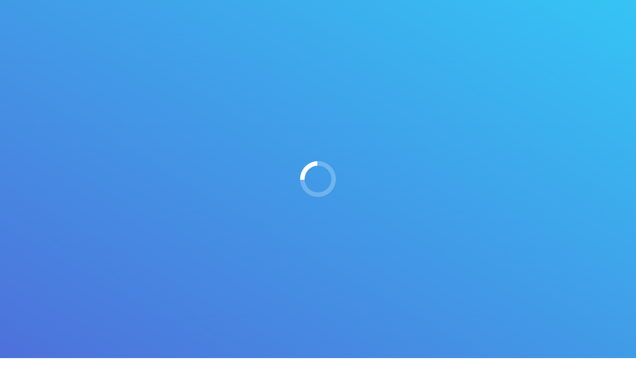

--- FILE ---
content_type: text/html; charset=UTF-8
request_url: https://endovascular.moscow/tag/selektivnaya-angiografiya
body_size: 19537
content:
<!DOCTYPE html> <!--[if lt IE 10 ]><html lang="ru-RU" prefix="og: http://ogp.me/ns#" class="old-ie no-js"> <![endif]--> <!--[if !(IE 6) | !(IE 7) | !(IE 8)  ]><!--><html lang="ru-RU" prefix="og: http://ogp.me/ns#" class="no-js"> <!--<![endif]--><head><meta charset="UTF-8" /><meta name="viewport" content="width=device-width, initial-scale=1, maximum-scale=1"><link rel="profile" href="http://gmpg.org/xfn/11" /><link rel="pingback" href="" /> <!--[if IE]> <script src="//html5shiv.googlecode.com/svn/trunk/html5.js"></script> <![endif]--><title>селективная ангиография</title><style id="rocket-critical-css">article,footer,header{display:block}*{padding:0;margin:0}html{font-size:100%;-webkit-text-size-adjust:100%;-ms-text-size-adjust:100%}ol,ul{list-style:none;list-style-image:none}img{border:0;-ms-interpolation-mode:bicubic}form{margin:0}input{font-size:100%;margin:0;vertical-align:baseline}input{line-height:normal}input[type=submit]{-webkit-appearance:button}input::-moz-focus-inner{border:0;padding:0}.wf-wrap,.wf-cell,.content{-webkit-box-sizing:border-box;box-sizing:border-box}.wf-container{font-size:0;line-height:0;word-spacing:-4px}.wf-cell{display:inline-block;vertical-align:top}.content{width:75%}.wf-table{display:table;width:100%}.wf-td{display:table-cell;vertical-align:middle}.wf-cell,.content{padding:0 22px}.wf-container,.wf-container-main{margin:0 -22px;padding:0}.wf-wrap{max-width:100%;padding:0 44px;margin:0 auto}.overlap .page-title{margin-top:-70px;margin-bottom:-70px}.page-title .wf-wrap{padding-top:0;padding-bottom:0}.overlap .page-title .wf-wrap{padding-top:70px;padding-bottom:70px}.title-left .breadcrumbs{text-align:right}.page-title .hgroup{overflow:hidden;padding:5px 0}.page-title .wf-td .breadcrumbs{display:inline-block}.breadcrumbs.bg-dark{padding:4px 10px}.breadcrumbs.bg-dark{background-color:rgba(15,18,19,.1)}.title-left .breadcrumbs{float:right}.breadcrumbs li:first-child:before{content:""}.breadcrumbs li:before{position:absolute;left:0;top:0;width:15px;height:13px;content:"/";opacity:.5;text-align:left;z-index:3}.breadcrumbs li:before{opacity:1}.page-title h1{margin:5px 0}.page-title .wf-container-title{border-bottom:1px solid}.page-title.solid-bg .wf-container-title{border-bottom:none}.breadcrumbs{list-style:none}.breadcrumbs li{position:relative;display:inline-block;padding-left:12px;margin-left:8px}.breadcrumbs li:first-child{padding-left:0;margin-left:0;background:none!important}.breadcrumbs li a{color:inherit}.breadcrumbs a{text-decoration:none}.post{position:relative}.post:before,.post:after{content:"";display:table;clear:both}.post .entry-title a{display:inline-block}.bg-on .blog-content{padding:15px 25px 10px}.post.bg-on .alignnone,.bg-on .blog-media>p{margin-bottom:0}.bg-on .blog-media{padding:25px 25px 0}.bg-on.fullwidth-img .blog-media{padding:0}.bg-on .blog-content,.bg-on .blog-media{position:relative;z-index:9}.bg-on.post .alignnone{margin-top:0}.description-under-image .post .alignnone{margin-bottom:20px}.description-under-image .bg-on.post .alignnone{margin-bottom:0}.layout-masonry .blog-content.wf-td,.layout-masonry .blog-media.wf-td,.iso-container .blog-media.wf-td,.iso-container .blog-content.wf-td{display:block}.blog-media{position:relative;overflow:hidden;z-index:9}.entry-meta{display:block;overflow:hidden}.entry-meta{padding:0 0 10px 0}.entry-meta>a,.entry-meta>span{position:relative;display:inline-block;margin:0 1px 0 6px;padding-left:10px;text-decoration:none}.entry-meta span a{text-decoration:none}.entry-meta>a:after,.entry-meta>span:after{position:absolute;left:0;top:0;width:1px;height:100%;content:"/"}.entry-meta>a:first-child:after{display:none}.entry-meta a:first-child,.entry-meta span:first-child{padding-left:0;margin-left:0}.fn{font-style:normal}.sidebar-none .content{width:100%}h1,h3{margin-bottom:10px;clear:both}h3 a{text-decoration:none}p{margin-bottom:10px}a{text-decoration:underline}.post img,.post .rollover{max-width:100%;height:auto}.alignnone{float:none;margin:0 auto 10px auto}.assistive-text{position:absolute!important;clip:rect(1px,1px,1px,1px)}.wf-container:before{content:"";display:table}.wf-container:after{content:"";display:table;clear:both}#page{position:relative;overflow:hidden}.main-gradient{display:none}#main{padding:50px 0 50px 0}input[type="text"]{padding:7px 15px 7px 15px;color:#b8bcbe;border:1px solid #e0e1e1;background-color:#fbfcfc;-webkit-box-sizing:border-box;box-sizing:border-box}input[type="text"]{-webkit-appearance:none;-moz-appearance:none;-ms-appearance:none;-o-appearance:none;appearance:none}input[type="text"]::-webkit-input-placeholder{color:#b8bcbe}input[type="text"]:-moz-placeholder{color:#b8bcbe}input[type="text"]::-moz-placeholder{color:#b8bcbe}input[type="text"]:-ms-input-placeholder{color:#b8bcbe}.contact-form-ios .searchform input[type="text"]{background-color:#fbfcfc;border:1px solid #eaeaea}input[type="submit"]{position:relative;display:inline-block;border:none;text-decoration:none;white-space:nowrap}input[type="submit"]{border:none}.custom-btn-color>*{color:inherit!important}.masthead{position:relative;z-index:101}.top-bar{position:relative;display:-webkit-flex;display:-moz-flex;display:-ms-flexbox;display:-ms-flex;display:flex;margin-top:0;box-sizing:border-box}.top-bar:before{position:absolute;bottom:0;left:0;width:100%;height:1px;content:"";-webkit-box-sizing:content-box;-moz-box-sizing:content-box;box-sizing:content-box}.top-bar.full-width-line:before{padding:0 1000px;margin-left:-1000px}.top-bar>.mini-widgets{display:-webkit-flex;display:-moz-flex;display:-ms-flexbox;display:-ms-flex;display:flex;-webkit-align-items:center;-moz-align-items:center;-ms-align-items:center;-ms-flex-align:center;align-items:center;-webkit-flex:1 1 auto;-moz-flex:1 1 auto;-ms-flex:1 1 auto;flex:1 1 auto;-webkit-justify-content:flex-end;-moz-justify-content:flex-end;-ms-flex-pack:flex-end;-ms-justify-content:flex-end;justify-content:flex-end;-ms-flex-pack:end;-webkit-flex-flow:row wrap;-moz-flex-flow:row wrap;-ms-flex-flow:row wrap;flex-flow:row wrap}.top-bar .mini-widgets:first-child{-webkit-justify-content:flex-start;-moz-justify-content:flex-start;-ms-flex-pack:flex-start;-ms-justify-content:flex-start;justify-content:flex-start;-ms-flex-pack:start}.top-bar *{font-size:inherit;line-height:inherit}.branding{line-height:0;font-size:0}.branding>a{display:block}.branding a img,.branding img{height:auto}.branding .mobile-logo{display:none}.masthead.widgets .mini-search,.masthead.widgets .mini-contacts{display:inline-block;margin-left:10px;margin-right:10px}.masthead.widgets:not(.side-header) .mini-search:first-child{margin-left:0}.masthead.widgets:not(.side-header) .mini-contacts:last-child{margin-right:0}.mini-contacts{position:relative;display:inline-block;vertical-align:middle;padding-left:18px;margin:0;background-repeat:no-repeat;background-position:0 center}.mini-contacts.email{padding-left:22px}.masthead .mini-search{position:relative;display:inline-block;vertical-align:middle;z-index:10}.searchform{position:relative;z-index:3}.masthead .mini-search .field{position:absolute;top:38px;width:290px;height:50px;background-color:#fff;border:none!important;font-style:italic;visibility:hidden;-webkit-border-radius:0!important;border-radius:0!important;-webkit-box-shadow:0 0 4px 0 rgba(0,0,0,.2);box-shadow:0 0 4px 0 rgba(0,0,0,.2)}.searchform .submit,.mini-search .submit{display:block;padding-left:22px;border:none;background-color:transparent;text-decoration:none}.mini-search .submit:before{position:absolute;top:50%;left:0;height:16px;width:16px;margin-top:-8px;background-position:0 center;background-repeat:no-repeat;content:""}.masthead .mini-search .searchsubmit{display:none}.mini-search,.mini-contacts{margin-right:10px;margin-left:10px}.main-nav>li{position:relative;display:-webkit-flex;display:-moz-flex;display:-ms-flexbox;display:-ms-flex;display:flex}.main-nav>li>a{text-decoration:none}.main-nav>li>a{position:relative;display:-webkit-flex;display:-moz-flex;display:-ms-flexbox;display:-ms-flex;display:flex;-webkit-align-items:center;-moz-align-items:center;-ms-align-items:center;-ms-flex-align:center;align-items:center}.main-nav.level-arrows-on>li.has-children>a{position:relative}.menu-text{display:block}.top-header .main-nav.level-arrows-on>li.has-children>a .menu-text{position:relative;padding-right:10px}.top-header .main-nav .menu-text:after{position:absolute;top:50%;margin-top:-4px;right:0;width:8px;height:8px;content:""}.from-centre-line>li>a>span{position:relative;display:block}.from-centre-line>li>a .menu-item-text:before{position:absolute;visibility:hidden;left:0;bottom:-5px;width:100%;height:2px;background-color:#000;content:"";-ms-transform:scaleX(0);-webkit-transform:scaleX(0);transform:scaleX(0);opacity:.85}.sub-nav{position:absolute;visibility:hidden;z-index:200;top:100%;left:0;width:240px;opacity:0}.sub-nav{padding:10px;-webkit-box-shadow:0 0 4px rgba(0,0,0,.2);box-shadow:0 0 4px rgba(0,0,0,.2);box-sizing:border-box}.sub-nav li{position:relative;display:block}.sub-nav li:first-child:before{display:none}.sub-nav li a{position:relative;display:-webkit-flex;display:-moz-flex;display:-ms-flexbox;display:-ms-flex;display:flex;-webkit-align-items:center;-moz-align-items:center;-ms-align-items:center;-ms-flex-align:center;align-items:center;-webkit-align-content:center;-moz-align-content:center;-ms-align-content:center;align-content:center;-ms-flex-line-pack:center;text-decoration:none}.sub-nav li a{box-sizing:border-box}.mobile-main-nav>li,.dt-mobile-header .sub-nav>li{display:-webkit-flex;display:-moz-flex;display:-ms-flexbox;display:-ms-flex;display:flex;-webkit-flex-flow:row wrap;-moz-flex-flow:row wrap;-ms-flex-flow:row wrap;flex-flow:row wrap}.dt-mobile-header .mobile-main-nav>li>.sub-nav{position:relative;display:none;top:0;left:0;width:100%;padding:0;visibility:visible;opacity:1;z-index:auto}.mobile-main-nav .sub-nav{background:none;box-shadow:none}.dt-mobile-header{position:fixed;top:0;height:100%;min-height:100%;width:500px;max-width:100%;z-index:9602;padding:30px 30px 0;box-sizing:border-box;background-color:grey;-ms-transform:translate3d(-100%,0,0);-webkit-transform:translate3d(-100%,0,0);transform:translate3d(-100%,0,0)}.mobile-mini-widgets-in-menu{display:none}.mobile-mini-widgets-in-menu{padding-bottom:30px}.mobile-main-nav{display:-webkit-flex;display:-moz-flex;display:-ms-flexbox;display:-ms-flex;display:flex;-webkit-flex-flow:column nowrap;-moz-flex-flow:column nowrap;-ms-flex-flow:column nowrap;flex-flow:column nowrap;-webkit-flex:10 1 auto;-moz-flex:10 1 auto;-ms-flex:10 1 auto;flex:10 1 auto;padding-bottom:30px}.mobile-main-nav>li{position:relative;display:-webkit-flex;display:-moz-flex;display:-ms-flexbox;display:-ms-flex;display:flex}.mobile-main-nav>li>a{text-decoration:none}.mobile-main-nav>li:before{content:"";position:absolute;top:-.5px;height:0;border-top:solid 1px yellow;width:100%;max-width:100%;left:0}.mobile-main-nav>li:first-child:before{display:none}.mobile-main-nav>li>a{position:relative;display:-webkit-flex;display:-moz-flex;display:-ms-flexbox;display:-ms-flex;display:flex;-webkit-align-items:center;-moz-align-items:center;-ms-align-items:center;-ms-flex-align:center;align-items:center;padding:10px 30px 10px 0;-webkit-flex-grow:1;-moz-flex-grow:1;-ms-flex-positive:1;-ms-flex-grow:1;flex-grow:1}.mobile-main-nav>li.has-children>a:after{position:absolute;top:50%;right:0;margin-top:-15px;width:30px;height:30px;content:"";background-repeat:no-repeat;background-position:center center}.mobile-main-nav .sub-nav{margin-left:20px}#page .mobile-main-nav .sub-nav li{padding:0;width:100%}#page .mobile-main-nav .sub-nav{width:100%}.mobile-main-nav .sub-nav>li>a{padding:10px 30px 10px 0;margin:0;-webkit-flex-grow:1;-moz-flex-grow:1;-ms-flex-positive:1;-ms-flex-grow:1;flex-grow:1}.dt-close-mobile-menu-icon{position:fixed;top:0;width:30px;height:30px;left:-50px;z-index:9999;opacity:0}.dt-close-mobile-menu-icon span{position:relative;display:block;width:30px;height:30px;margin:0}.dt-close-mobile-menu-icon span:before,.dt-close-mobile-menu-icon span:after{background-color:#fff}.dt-close-mobile-menu-icon span:before,.dt-close-mobile-menu-icon span:after{display:inline-block;width:22px;height:2px;background:#ecf0f1;position:absolute;left:0;content:'';-webkit-transform-origin:1.5px center;transform-origin:1.5px center}.dt-close-mobile-menu-icon span:before,.dt-close-mobile-menu-icon span:after{-webkit-transform-origin:50% 50%;transform-origin:50% 50%;top:50%;left:50%;margin:-1px 0 0 -11px;width:22px}.dt-close-mobile-menu-icon span:before{-ms-transform:rotate3d(0,0,1,45deg);-webkit-transform:rotate3d(0,0,1,45deg);transform:rotate3d(0,0,1,45deg)}.dt-close-mobile-menu-icon span:after{-ms-transform:rotate3d(0,0,1,-45deg);-webkit-transform:rotate3d(0,0,1,-45deg);transform:rotate3d(0,0,1,-45deg)}.masthead:not(.side-header){max-width:1200px;margin:0 auto}.masthead:not(.side-header) .header-bar{position:relative;display:-webkit-flex;display:-moz-flex;display:-ms-flexbox;display:-ms-flex;display:flex;-webkit-align-items:stretch;-moz-align-items:stretch;-ms-align-items:stretch;-ms-flex-align:stretch;align-items:stretch;-webkit-align-content:stretch;-moz-align-content:stretch;-ms-align-content:stretch;align-content:stretch;-ms-flex-line-pack:stretch;-webkit-justify-content:space-between;-moz-justify-content:space-between;-ms-flex-pack:space-between;-ms-justify-content:space-between;justify-content:space-between;-ms-flex-pack:justify}.masthead:not(.side-header) .main-nav{display:-webkit-flex;display:-moz-flex;display:-ms-flexbox;display:-ms-flex;display:flex;-webkit-flex-flow:row wrap;-moz-flex-flow:row wrap;-ms-flex-flow:row wrap;flex-flow:row wrap;-webkit-align-items:center;-moz-align-items:center;-ms-align-items:center;-ms-flex-align:center;align-items:center}.masthead:not(.side-header) .header-bar .main-nav>li>a{display:-webkit-flex;display:-moz-flex;display:-ms-flexbox;display:-ms-flex;display:flex;-webkit-align-items:center;-moz-align-items:center;-ms-align-items:center;-ms-flex-align:center;align-items:center;-webkit-align-content:center;-moz-align-content:center;-ms-align-content:center;align-content:center;-ms-flex-line-pack:stretch}.inline-header .header-bar{-webkit-flex-flow:row nowrap;-moz-flex-flow:row nowrap;-ms-flex-flow:row nowrap;flex-flow:row nowrap}.inline-header .branding,.inline-header .header-bar>.mini-widgets{display:-webkit-flex;display:-moz-flex;display:-ms-flexbox;display:-ms-flex;display:flex;-webkit-align-items:center;-moz-align-items:center;-ms-align-items:center;-ms-flex-align:center;align-items:center}.inline-header.center .main-nav{-webkit-flex-grow:1;-moz-flex-grow:1;-ms-flex-positive:1;-ms-flex-grow:1;flex-grow:1}.inline-header.center .main-nav{-webkit-justify-content:center;-moz-justify-content:center;-ms-justify-content:center;justify-content:center;-ms-flex-pack:center}.footer{padding:0;margin:0 auto}#bottom-bar.full-width-line .wf-container-bottom{border-top:none}#bottom-bar{position:relative;z-index:9;min-height:30px;margin:0 auto}#bottom-bar .wf-table{height:60px}.bottom-text-block{text-align:right}#branding-bottom{width:1px;padding:10px 10px 10px 0;line-height:0;font-size:0}.rollover{position:relative;display:block;line-height:0;text-decoration:none}.rollover img{max-width:100%;height:auto}body #load{display:block;height:100%;overflow:hidden;position:fixed;width:100%;z-index:9901}.load-wrap{width:100%;height:100%;background-position:center center;background-repeat:no-repeat;text-align:center;display:-webkit-flex;display:-moz-flex;display:-ms-flexbox;display:-ms-flex;display:flex;-webkit-align-items:center;-moz-align-items:center;-ms-align-items:center;-ms-flex-align:center;align-items:center;-webkit-flex-flow:column wrap;-moz-flex-flow:column wrap;-ms-flex-flow:column wrap;flex-flow:column wrap;-webkit-justify-content:center;-moz-justify-content:center;-ms-flex-pack:center;-ms-justify-content:center;justify-content:center}.iso-item{opacity:0}.iso-item{width:100%}.layzr-bg{background-position:center center;background-repeat:no-repeat}.layzr-loading-on .iso-lazy-load{opacity:0}.scroll-top{position:fixed;right:10px;bottom:10px;width:44px;height:44px;opacity:0;z-index:-1;filter:alpha(opacity=0);-ms-filter:"progid:DXImageTransform.Microsoft.Alpha(Opacity=0)"}.scroll-top{background-color:#000;background-color:rgba(0,0,0,.2)}.scroll-top:before{display:block;width:44px;height:44px;content:"";background-image:url("data:image/svg+xml,%3Csvg version='1.1' xmlns='http://www.w3.org/2000/svg' xmlns:xlink='http://www.w3.org/1999/xlink' x='0px' y='0px' width='44px' height='44px' viewBox='0 0 44 44' enable-background='new 0 0 44 44' xml:space='preserve'%3E%3Cpath fill='white' d='M29.121,19.55l-6.29-6.196c-0.025-0.025-0.053-0.049-0.082-0.071c-0.012-0.011-0.024-0.02-0.038-0.03c-0.016-0.011-0.031-0.024-0.048-0.034c-0.017-0.011-0.032-0.02-0.048-0.03c-0.015-0.009-0.029-0.018-0.044-0.025c-0.017-0.009-0.034-0.017-0.051-0.024c-0.016-0.008-0.031-0.015-0.047-0.022c-0.016-0.006-0.033-0.012-0.049-0.018c-0.018-0.005-0.035-0.014-0.053-0.019c-0.017-0.005-0.034-0.008-0.05-0.013c-0.018-0.005-0.036-0.009-0.054-0.013c-0.02-0.003-0.039-0.006-0.059-0.008c-0.016-0.003-0.032-0.005-0.049-0.007c-0.073-0.007-0.146-0.007-0.218,0c-0.017,0.002-0.033,0.005-0.05,0.008c-0.02,0.002-0.038,0.005-0.058,0.009c-0.019,0.003-0.037,0.009-0.055,0.013c-0.016,0.005-0.033,0.008-0.05,0.013c-0.017,0.005-0.035,0.012-0.052,0.018c-0.017,0.006-0.033,0.012-0.049,0.019c-0.017,0.006-0.032,0.014-0.048,0.021c-0.017,0.008-0.034,0.016-0.051,0.024c-0.015,0.008-0.029,0.018-0.044,0.026c-0.015,0.008-0.031,0.018-0.048,0.029c-0.016,0.01-0.031,0.022-0.047,0.034c-0.014,0.01-0.027,0.019-0.04,0.028c-0.042,0.035-0.08,0.073-0.117,0.113c-0.013,0.011-0.026,0.021-0.037,0.033l-6.313,6.219c-0.433,0.428-0.434,1.12-0.003,1.544c0.432,0.426,1.131,0.424,1.564-0.002l4.495-4.426l-0.023,14.11c-0.001,0.603,0.493,1.092,1.104,1.09s1.107-0.49,1.109-1.095l0.023-14.108l4.403,4.334c0.432,0.426,1.133,0.424,1.565-0.003S29.553,19.975,29.121,19.55'/%3E%3C/svg%3E");background-repeat:no-repeat;background-position:center center}.shadow-element-decoration .shadow-decoration{-webkit-box-shadow:1px 1px 4px 1px rgba(0,0,0,.1);box-shadow:1px 1px 4px 1px rgba(0,0,0,.1)}html,body,.wf-container>*{font:normal 16px / 27px "Roboto",Helvetica,Arial,Verdana,sans-serif;word-spacing:normal;color:#3d3d3d}.text-small{font-size:13px;line-height:23px}h1,.h1-size{color:#1c1c1c;font:normal 46px / 52px "Roboto",Helvetica,Arial,Verdana,sans-serif;text-transform:none}@media (max-width:800px){h1,.h1-size{font-size:36px;line-height:42px}}h3{color:#1c1c1c;font:normal 26px / 34px "Roboto",Helvetica,Arial,Verdana,sans-serif;text-transform:none}h3.entry-title{color:#1c1c1c;font:normal 20px / 28px "Roboto",Helvetica,Arial,Verdana,sans-serif;text-transform:none}h1,h3,h3 a,.h1-size,h3.entry-title{color:#1c1c1c}a{color:#4d71da}#main>.wf-wrap,#bottom-bar>.wf-wrap{width:1250px}.content{width:74%}body{background:#fff url(https://endovascular.moscow/wp-content/uploads/2015/08/рентгенохирургия_фон1.jpg) no-repeat fixed center center;background-size:cover}#page{background:#fff none repeat center top;background-size:auto;background-attachment:}.overlap #main{background-image:none,#ffffff none repeat center top,-moz-linear-gradient(top,rgba(255,255,255,.75) 0,rgba(255,255,255,.8) 5px,rgba(255,255,255,.86) 10px,rgba(255,255,255,.9) 20px,rgba(255,255,255,.94) 30px,rgba(255,255,255,.98) 50px,rgba(255,255,255,.99) 60px,#ffffff 70px);background-image:none,-webkit-gradient(linear,left top,left bottom,color-stop(0%,rgba(255,255,255,0)),color-stop(100%,#ffffff));background-image:none,-webkit-linear-gradient(top,rgba(255,255,255,.75) 0,rgba(255,255,255,.8) 5px,rgba(255,255,255,.86) 10px,rgba(255,255,255,.9) 20px,rgba(255,255,255,.94) 30px,rgba(255,255,255,.98) 50px,rgba(255,255,255,.99) 60px,#ffffff 70px);background-image:none,-o-linear-gradient(top,rgba(255,255,255,.75) 0,rgba(255,255,255,.8) 5px,rgba(255,255,255,.86) 10px,rgba(255,255,255,.9) 20px,rgba(255,255,255,.94) 30px,rgba(255,255,255,.98) 50px,rgba(255,255,255,.99) 60px,#ffffff 70px);background-image:none,-ms-linear-gradient(top,rgba(255,255,255,.75) 0,rgba(255,255,255,.8) 5px,rgba(255,255,255,.86) 10px,rgba(255,255,255,.9) 20px,rgba(255,255,255,.94) 30px,rgba(255,255,255,.98) 50px,rgba(255,255,255,.99) 60px,#ffffff 70px);background-image:none,linear-gradient(to bottom,rgba(255,255,255,.75) 0,rgba(255,255,255,.8) 5px,rgba(255,255,255,.86) 10px,rgba(255,255,255,.9) 20px,rgba(255,255,255,.94) 30px,rgba(255,255,255,.98) 50px,rgba(255,255,255,.99) 60px,#ffffff 70px);background-repeat:repeat;background-attachment:;background-position:center top;background-size:auto;-webkit-box-shadow:0 -1px 0 0 rgba(5,38,57,.05);box-shadow:0 -1px 0 0 rgba(5,38,57,.05)}.overlap .main-gradient{background-image:none,#ffffff none repeat center top,-moz-linear-gradient(top,rgba(255,255,255,.75) 0,rgba(255,255,255,.8) 5px,rgba(255,255,255,.86) 10px,rgba(255,255,255,.9) 20px,rgba(255,255,255,.94) 30px,rgba(255,255,255,.98) 50px,rgba(255,255,255,.99) 60px,#ffffff 70px);background-image:none,-webkit-gradient(linear,left top,left bottom,color-stop(0%,rgba(255,255,255,0)),color-stop(100%,#ffffff));background-image:none,-webkit-linear-gradient(top,rgba(255,255,255,.75) 0,rgba(255,255,255,.8) 5px,rgba(255,255,255,.86) 10px,rgba(255,255,255,.9) 20px,rgba(255,255,255,.94) 30px,rgba(255,255,255,.98) 50px,rgba(255,255,255,.99) 60px,#ffffff 70px);background-image:none,-o-linear-gradient(top,rgba(255,255,255,.75) 0,rgba(255,255,255,.8) 5px,rgba(255,255,255,.86) 10px,rgba(255,255,255,.9) 20px,rgba(255,255,255,.94) 30px,rgba(255,255,255,.98) 50px,rgba(255,255,255,.99) 60px,#ffffff 70px);background-image:none,-ms-linear-gradient(top,rgba(255,255,255,.75) 0,rgba(255,255,255,.8) 5px,rgba(255,255,255,.86) 10px,rgba(255,255,255,.9) 20px,rgba(255,255,255,.94) 30px,rgba(255,255,255,.98) 50px,rgba(255,255,255,.99) 60px,#ffffff 70px);background-image:none,linear-gradient(to bottom,rgba(255,255,255,.75) 0,rgba(255,255,255,.8) 5px,rgba(255,255,255,.86) 10px,rgba(255,255,255,.9) 20px,rgba(255,255,255,.94) 30px,rgba(255,255,255,.98) 50px,rgba(255,255,255,.99) 60px,#ffffff 70px);background-repeat:repeat;background-attachment:;background-position:center top;background-size:auto;-webkit-box-shadow:0 -1px 0 0 rgba(5,38,57,.05);box-shadow:0 -1px 0 0 rgba(5,38,57,.05)}@media screen and (max-width:1024px){.overlap #main,.overlap .main-gradient{background-image:none,#ffffff none repeat center top,-moz-linear-gradient(top,rgba(255,255,255,.75) 0,rgba(255,255,255,.8) 5px,rgba(255,255,255,.86) 10px,rgba(255,255,255,.9) 15px,rgba(255,255,255,.94) 20px,rgba(255,255,255,.98) 30px,rgba(255,255,255,.99) 35px,#ffffff 40px);background-image:none,-webkit-gradient(linear,left top,left bottom,color-stop(0%,rgba(255,255,255,0)),color-stop(100%,#ffffff));background-image:none,-webkit-linear-gradient(top,rgba(255,255,255,.75) 0,rgba(255,255,255,.8) 5px,rgba(255,255,255,.86) 10px,rgba(255,255,255,.9) 15px,rgba(255,255,255,.94) 20px,rgba(255,255,255,.98) 30px,rgba(255,255,255,.99) 35px,#ffffff 40px);background-image:none,-o-linear-gradient(top,rgba(255,255,255,.75) 0,rgba(255,255,255,.8) 5px,rgba(255,255,255,.86) 10px,rgba(255,255,255,.9) 15px,rgba(255,255,255,.94) 20px,rgba(255,255,255,.98) 30px,rgba(255,255,255,.99) 35px,#ffffff 40px);background-image:none,-ms-linear-gradient(top,rgba(255,255,255,.75) 0,rgba(255,255,255,.8) 5px,rgba(255,255,255,.86) 10px,rgba(255,255,255,.9) 15px,rgba(255,255,255,.94) 20px,rgba(255,255,255,.98) 30px,rgba(255,255,255,.99) 35px,#ffffff 40px);background-image:none,linear-gradient(to bottom,rgba(255,255,255,.75) 0,rgba(255,255,255,.8) 5px,rgba(255,255,255,.86) 10px,rgba(255,255,255,.9) 15px,rgba(255,255,255,.94) 20px,rgba(255,255,255,.98) 30px,rgba(255,255,255,.99) 35px,#ffffff 40px)}}.breadcrumbs.bg-dark{-webkit-border-radius:4px;border-radius:4px}.masthead:not(.side-header){max-width:100%}.masthead:not(.side-header):not(.full-width):not(.side-header-v-stroke):not(.side-header-menu-icon){padding:0 44px;box-sizing:border-box}.masthead:not(.side-header):not(.side-header-menu-icon) .top-bar,.masthead:not(.side-header):not(.side-header-menu-icon) .header-bar{max-width:calc(1250px - 88px);margin:0 auto}.masthead:not(.side-header):not(.mixed-header) .header-bar{min-height:60px}@media all and (-ms-high-contrast:none){.masthead:not(.side-header):not(.mixed-header) .header-bar{min-height:auto}}.inline-header .header-bar>.mini-widgets{padding:0 0 0 30px}.top-bar.full-width-line:before{border-bottom:1px solid #eaeaea}.top-bar{padding:0 30px 0}.top-bar{color:#3a3a3a}.branding>a{padding:32px 0 32px 0}.masthead .mini-search .field{top:26px}.masthead .mini-search .field{width:250px;color:#3a3a3a!important;background:rgba(255,255,255,.97)!important;-webkit-text-fill-color:#3a3a3a!important;font:500 12px / 16px "Roboto",Helvetica,Arial,Verdana,sans-serif!important;text-transform:uppercase;line-height:24px}.masthead .mini-search input[type="text"]::-moz-placeholder{color:#3a3a3a}.mini-search .submit{font:normal 12px / 16px "Roboto",Helvetica,Arial,Verdana,sans-serif;color:#3a3a3a}.bold-icons .mini-search .submit:before{background-image:url("data:image/svg+xml,%3Csvg version='1.1' xmlns='http://www.w3.org/2000/svg' xmlns:xlink='http://www.w3.org/1999/xlink' x='0px' y='0px' width='16px' height='16px' viewBox='0 0 16 16' enable-background='new 0 0 16 16' xml:space='preserve'%3E%3Cpath fill='%233a3a3a' d='M15.376,13.75l-3.985-4c0.586-0.916,1.032-2.171,1.032-3.333c0-3.263-2.675-5.917-5.961-5.917C3.175,0.5,0.5,3.154,0.5,6.417c0,3.263,2.675,5.919,5.962,5.919c1.113,0,2.272-0.4,3.163-0.93l4.049,3.955L15.376,13.75z M2.518,6.455c0-2.179,1.785-3.953,3.981-3.953c2.195,0,3.983,1.773,3.983,3.953c0,2.18-1.788,3.952-3.983,3.952C4.304,10.407,2.518,8.635,2.518,6.455z'/%3E%3C/svg%3E")}.mini-contacts{font:normal 12px / 16px "Roboto",Helvetica,Arial,Verdana,sans-serif;color:#3a3a3a}.bold-icons .mini-contacts.email{background-image:url("data:image/svg+xml,%3Csvg version='1.1' xmlns='http://www.w3.org/2000/svg' xmlns:xlink='http://www.w3.org/1999/xlink' x='0px' y='0px' width='16px' height='16px' viewBox='0 0 16 16' enable-background='new 0 0 16 16' fill='%233a3a3a' xml:space='preserve'%3E%3Cpath d='M5.097,7.465L1,4.544v6.724L5.097,7.465z M14.964,3.188H1.048l6.953,4.957L14.964,3.188z M9.949,8.146L8,9.535L6.047,8.145l-5.031,4.668h13.958L9.949,8.146z M10.9,7.47l4.1,3.803V4.552L10.9,7.47z'/%3E%3C/svg%3E")}.main-nav>li>a{margin:22px 13px 22px 13px;padding:4px 0 4px 0}.top-header .outside-item-remove-margin.main-nav>li:first-child>a{margin-left:0}.top-header .outside-item-remove-margin.main-nav>li:last-child>a{margin-right:0}.main-nav>li>a .menu-text{font:normal 500 16px / 20px "Ubuntu",Helvetica,Arial,Verdana,sans-serif;color:#3a3a3a;text-transform:uppercase}.main-nav>li>a{color:#3a3a3a}.top-header .main-nav.level-arrows-on>li.has-children>a .menu-text:after{background-image:url("data:image/svg+xml,%3Csvg version='1.1' xmlns='http://www.w3.org/2000/svg' xmlns:xlink='http://www.w3.org/1999/xlink' x='0px' y='0px' width='8px' height='8px' viewBox='0 0 8 8' fill='%233a3a3a' enable-background='new 0 0 8 8' xml:space='preserve'%3E%3Cpolygon points='7.825,2.5 6.976,1.6 4.289,4.417 3.66,4.417 0.975,1.6 0.176,2.5 3.66,6 3.975,6 4.289,6 '/%3E%3C/svg%3E")}.from-centre-line>li>a .menu-item-text:before{bottom:-6px;background-color:#4d71da;background:#4d71da;background:-webkit-linear-gradient(30deg,#4d71da 0%,#35c4f4 100%);background:linear-gradient(30deg,#4d71da 0%,#35c4f4 100%)}li:not(.dt-mega-menu) .sub-nav{width:250px}.sub-nav{background-color:rgba(255,255,255,.97)}.main-nav .sub-nav>li>a .menu-text{font:500 12px / 16px "Roboto",Helvetica,Arial,Verdana,sans-serif;text-transform:uppercase;color:#3a3a3a}.main-nav .sub-nav>li>a{color:#3a3a3a}.main-nav .sub-nav>li>a{margin:0 0 0 0;padding:9px 30px 9px 10px}.dt-mobile-header{background-color:#fff;width:340px}.mobile-main-nav>li>a{padding:16px 30px 16px 0}.mobile-main-nav>li>.sub-nav:last-child{margin-bottom:16px}.mobile-main-nav li>a .menu-text{font:500 16px / 20px "Ubuntu",Helvetica,Arial,Verdana,sans-serif;color:#3a3a3a;text-transform:uppercase}.mobile-main-nav li>a{color:#3a3a3a}.mobile-main-nav>li.has-children>a:after{background-image:url("data:image/svg+xml,%3Csvg version='1.1' xmlns='http://www.w3.org/2000/svg' xmlns:xlink='http://www.w3.org/1999/xlink' x='0px' y='0px' width='14px' height='14px' viewBox='0 0 14 14' enable-background='new 0 0 14 14' fill='rgba(58,58,58,0.17)' xml:space='preserve'%3E%3Cpolygon points='14,6 8,6 8,0 6,0 6,6 0,6 0,8 6,8 6,14 8,14 8,8 14,8 '/%3E%3C/svg%3E")}.mobile-main-nav>li:before{border-color:rgba(58,58,58,.08)}.mobile-main-nav .sub-nav>li>a{padding:6px 30px 6px 0}.dt-mobile-header .mobile-main-nav li .sub-nav>li>a .menu-text{font:500 12px / 16px "Roboto",Helvetica,Arial,Verdana,sans-serif;color:#3a3a3a;text-transform:uppercase}.mobile-main-nav .sub-nav li>a .menu-text{font-size:8px;line-height:12px}.dt-close-mobile-menu-icon span{color:#fff;background-color:#4d71da}.accent-gradient .dt-close-mobile-menu-icon span{background:#4d71da;background:-webkit-linear-gradient(30deg,#4d71da 0%,#35c4f4 100%);background:linear-gradient(30deg,#4d71da 0%,#35c4f4 100%)}.masthead:not(.mixed-header){background:#fff none repeat center top;background-size:auto;background-attachment:}.masthead.shadow-decoration:not(.side-header-menu-icon):not(#phantom){-webkit-box-shadow:1px 1px 4px 1px rgba(0,0,0,.1);box-shadow:1px 1px 4px 1px rgba(0,0,0,.1)}.overlap .masthead:not(.mixed-header):not(.side-header){background-image:none,-webkit-linear-gradient(bottom,rgba(255,255,255,.75) 0,rgba(255,255,255,.8) 10px,rgba(255,255,255,.86) 20px,rgba(255,255,255,.9) 30px,rgba(255,255,255,.94) 40px,rgba(255,255,255,.98) 50px,rgba(255,255,255,.99) 60px,#ffffff 70px);background-image:none,linear-gradient(to top,rgba(255,255,255,.75) 0,rgba(255,255,255,.8) 10px,rgba(255,255,255,.86) 20px,rgba(255,255,255,.9) 30px,rgba(255,255,255,.94) 40px,rgba(255,255,255,.98) 50px,rgba(255,255,255,.99) 60px,#ffffff 70px);background-color:transparent;background-repeat:repeat;background-position:center top;border-bottom:none;-webkit-box-shadow:0 1px 0 0 rgba(5,38,57,.05);box-shadow:0 1px 0 0 rgba(5,38,57,.05)}@media screen and (max-width:1024px){.overlap .masthead:not(.mixed-header):not(.side-header){background-image:none,-webkit-linear-gradient(bottom,rgba(255,255,255,.75) 0,rgba(255,255,255,.8) 5px,rgba(255,255,255,.86) 10px,rgba(255,255,255,.9) 15px,rgba(255,255,255,.94) 20px,rgba(255,255,255,.98) 25px,rgba(255,255,255,.99) 30px,#ffffff 40px);background-image:none,linear-gradient(to top,rgba(255,255,255,.75) 0,rgba(255,255,255,.8) 5px,rgba(255,255,255,.86) 10px,rgba(255,255,255,.9) 15px,rgba(255,255,255,.94) 20px,rgba(255,255,255,.98) 25px,rgba(255,255,255,.99) 30px,#ffffff 40px);background-color:transparent}}@media screen and (max-width:800px){.overlap .masthead:not(.mixed-header):not(.side-header){background-image:none,-webkit-linear-gradient(bottom,rgba(255,255,255,.75) 0,rgba(255,255,255,.8) 2px,rgba(255,255,255,.86) 4px,rgba(255,255,255,.9) 6px,rgba(255,255,255,.94) 9px,rgba(255,255,255,.98) 13px,rgba(255,255,255,.99) 18px,#ffffff 20px);background-image:none,linear-gradient(to top,rgba(255,255,255,.75) 0,rgba(255,255,255,.8) 2px,rgba(255,255,255,.86) 4px,rgba(255,255,255,.9) 6px,rgba(255,255,255,.94) 9px,rgba(255,255,255,.98) 13px,rgba(255,255,255,.99) 18px,#ffffff 20px);background-color:transparent}}.page-title.solid-bg{background-color:rgba(119,119,119,.08);background-image:url(https://endovascular.moscow/wp-content/themes/7.3.6/images/backgrounds/patterns/full/poly.png);background-repeat:repeat;background-attachment:;background-position:center center;background-size:auto auto}.page-title.title-outline-decoration{border-bottom:1px solid rgba(30,115,190,.78)}.page-title .wf-container-title{border-color:rgba(61,61,61,.15)}.page-title>.wf-wrap{width:1250px}.page-title .wf-table{padding:0 0 0 0}.page-title h1,.page-title h1 *{color:#333}.page-title .breadcrumbs li:before,.page-title .breadcrumbs li:before{color:rgba(61,61,61,.35)}.page-title .breadcrumbs,.page-title .breadcrumbs a{color:#5e5e5e}.page-title .breadcrumbs li:before,.page-title .breadcrumbs li:before{color:rgba(94,94,94,.5)}.post.bg-on{background-color:rgba(136,136,136,.08)}.shadow-element-decoration .post.bg-on{-webkit-box-shadow:1px 1px 4px 1px rgba(0,0,0,.1);box-shadow:1px 1px 4px 1px rgba(0,0,0,.1)}.fn{color:#1c1c1c}.entry-meta{font-size:13px;line-height:23px}.entry-meta:before{width:25px;height:25px}.entry-meta a,.entry-meta span,.entry-meta a *{color:rgba(61,61,61,.5)}input[type="submit"]{padding-left:13.333333333333px;padding-right:13.333333333333px;font:normal 16px / 40px "Roboto",Helvetica,Arial,Verdana,sans-serif;text-transform:none;-webkit-border-radius:4px;border-radius:4px}.btn-material input[type="submit"]{-webkit-box-shadow:0 1px 6px rgba(0,0,0,.12);box-shadow:0 1px 6px rgba(0,0,0,.12)}input[type="submit"]{color:#fff;background-color:#4d71da;background:#4d71da;background:-webkit-linear-gradient(30deg,#4d71da 0%,#35c4f4 100%);background:linear-gradient(30deg,#4d71da 0%,#35c4f4 100%)}.footer.full-width-line{border-top:1px solid rgba(119,119,119,.08)}.wf-container-bottom,#bottom-bar.full-width-line{border-top:1px solid rgba(119,119,119,.15)}#bottom-bar{font-size:13px;line-height:23px;color:#777}#branding-bottom{padding:10px 10px 10px 0}.scroll-top{-webkit-border-radius:4px;border-radius:4px}input[type="text"]{font:normal 14px / 25px "Roboto",Helvetica,Arial,Verdana,sans-serif;font-size:14px}.layzr-bg{background-image:url('data:image/svg+xml,%3Csvg xmlns="http://www.w3.org/2000/svg" width="38" height="38" viewBox="0 0 38 38" stroke="rgba(61,61,61,0.25)"%3E%3Cg fill="none" fill-rule="evenodd"%3E%3Cg transform="translate(1 1)" stroke-width="2"%3E%3Ccircle stroke-opacity=".55" cx="18" cy="18" r="18"/%3E%3Cpath d="M36 18c0-9.94-8.06-18-18-18"%3E%3CanimateTransform attributeName="transform" type="rotate" from="0 18 18" to="360 18 18" dur="1s" repeatCount="indefinite"/%3E%3C/path%3E%3C/g%3E%3C/g%3E%3C/svg%3E')}.layzr-bg.rollover{background-color:rgba(61,61,61,.05)}@media screen and (min-width:970px){.dt-mobile-header{display:none}}@media screen and (max-width:970px){.masthead .main-nav,.masthead:not(.side-header) .main-nav,.masthead:not(.side-header) .header-bar{display:none}.dt-mobile-header{display:block}.top-bar{padding-left:0;padding-right:0}.overlap .page-title{margin:-50px auto}.overlap .page-title .wf-wrap{padding-top:30px!important;padding-bottom:30px}.show-device-logo .branding img{display:none}.show-device-logo .branding img.mobile-logo{display:block;max-width:100%;height:auto}.mobile-mini-widgets-in-menu{display:-webkit-flex!important;display:-moz-flex!important;display:-ms-flexbox!important;display:-ms-flex!important;display:flex!important;-webkit-flex-flow:row wrap;-moz-flex-flow:row wrap;-ms-flex-flow:row wrap;flex-flow:row wrap;-webkit-align-items:center;-moz-align-items:center;-ms-align-items:center;-ms-flex-align:center;align-items:center}}@media screen and (max-width:200px){.masthead{top:0!important}.masthead:not(.side-header){-webkit-transform:none!important;transform:none!important}.overlap .masthead:not(.mixed-header){background:#fff none repeat center top!important}.overlap .page-title{margin:0 auto}.masthead .top-bar{display:none!important}.mini-contacts{white-space:normal}.show-mobile-logo .branding img,.show-device-logo .branding img.mobile-logo,.show-mobile-logo.show-device-logo .branding img{display:none}.show-mobile-logo .branding img.mobile-logo,.show-mobile-logo.show-device-logo .branding img.mobile-logo,.show-device-logo .branding img{display:inline-block;max-width:100%;height:auto}.page-title{min-height:100%!important}.page-title .wf-container-title{display:table;width:100%}.page-title .wf-container-title{padding-top:20px!important;padding-bottom:20px!important}.page-title>.wf-wrap{padding-top:0!important}.page-title .wf-table,.page-title .wf-td{display:block;width:100%;text-align:center}.page-title .wf-table{height:auto!important}.page-title .wf-table{display:table-cell;vertical-align:middle}.title-left .breadcrumbs{text-align:center}.title-left .breadcrumbs{float:none}.breadcrumbs{margin-bottom:10px}.breadcrumbs.breadcrumbs-bg{margin-top:10px}.page-title .hgroup{padding-bottom:5px}}@media screen and (max-width:970px){.content{width:100%}}@media screen and (max-width:970px){#bottom-bar .wf-table,#bottom-bar .wf-td{display:block;text-align:center}#bottom-bar .wf-table{height:auto}#bottom-bar .wf-td{margin:5px 0}.wf-container-bottom{padding:10px 0}#branding-bottom{display:block;float:none;width:auto;padding-left:0;padding-right:0;margin-right:auto;margin-left:auto;text-align:center}}@media screen and (min-width:640px){.masthead:not(.side-header):not(.full-width):not(.side-header-v-stroke):not(.side-header-menu-icon),.wf-wrap{padding:0 40px}.masthead:not(.side-header):not(.side-header-menu-icon) .top-bar,.masthead:not(.side-header):not(.side-header-menu-icon) .header-bar{max-width:calc(1250px - 80px)}.wf-container,.wf-container-main{margin:0 -20px}.wf-cell,.content{padding:0 20px}}@media screen and (max-width:640px){#main .wf-wrap,.page-title .wf-wrap,.masthead:not(.side-header):not(.full-width):not(.side-header-v-stroke):not(.side-header-menu-icon){padding:0 20px}.masthead:not(.side-header):not(.side-header-menu-icon) .top-bar,.masthead:not(.side-header):not(.side-header-menu-icon) .header-bar{max-width:calc(1250px - 40px)}.footer .wf-wrap{padding:0 20px}.wf-container,.wf-container-main{margin:0 -10px}.wf-cell,.content{padding:0 10px}}@media only screen and (min-device-width:768px) and (max-device-width:1024px){body:after{content:'tablet';display:none}}@media screen and (max-width:760px),screen and (max-height:300px){body:after{content:'phone';display:none}}</style> <script type="text/javascript">function createCookie(a,d,b){if(b){var c=new Date;c.setTime(c.getTime()+864E5*b);b="; expires="+c.toGMTString()}else b="";document.cookie=a+"="+d+b+"; path=/"}function readCookie(a){a+="=";for(var d=document.cookie.split(";"),b=0;b<d.length;b++){for(var c=d[b];" "==c.charAt(0);)c=c.substring(1,c.length);if(0==c.indexOf(a))return c.substring(a.length,c.length)}return null}function eraseCookie(a){createCookie(a,"",-1)}
function areCookiesEnabled(){var a=!1;createCookie("testing","Hello",1);null!=readCookie("testing")&&(a=!0,eraseCookie("testing"));return a}(function(a){var d=readCookie("devicePixelRatio"),b=void 0===a.devicePixelRatio?1:a.devicePixelRatio;areCookiesEnabled()&&null==d&&(createCookie("devicePixelRatio",b,7),1!=b&&a.location.reload(!0))})(window);</script> <meta name="robots" content="noindex,follow"/><link rel="canonical" href="https://endovascular.moscow/tag/selektivnaya-angiografiya" /><meta property="og:locale" content="ru_RU" /><meta property="og:type" content="object" /><meta property="og:title" content="селективная ангиография" /><meta property="og:url" content="https://endovascular.moscow/tag/selektivnaya-angiografiya" /><meta property="og:site_name" content="Рентгеноэндоваскулярная хирургия в Москве" /><meta name="twitter:card" content="summary" /><meta name="twitter:title" content="селективная ангиография" /><link rel='dns-prefetch' href='//fonts.googleapis.com' /><link rel="alternate" type="application/rss+xml" title="Рентгеноэндоваскулярная хирургия в Москве &raquo; Лента" href="https://endovascular.moscow/feed" /><link rel="alternate" type="application/rss+xml" title="Рентгеноэндоваскулярная хирургия в Москве &raquo; Лента комментариев" href="https://endovascular.moscow/comments/feed" /><link rel="alternate" type="application/rss+xml" title="Рентгеноэндоваскулярная хирургия в Москве &raquo; Лента метки селективная ангиография" href="https://endovascular.moscow/tag/selektivnaya-angiografiya/feed" /><style type="text/css">img.wp-smiley,img.emoji{display:inline!important;border:none!important;box-shadow:none!important;height:1em!important;width:1em!important;margin:0 .07em!important;vertical-align:-0.1em!important;background:none!important;padding:0!important}</style><link data-minify="1" rel='preload' id='contact-form-7-css'  href='https://endovascular.moscow/wp-content/cache/min/1/wp-content/plugins/contact-form-7/includes/css/styles-178988b52792ff2b9b6e8dcd2bcfd358.css' as="style" onload="this.onload=null;this.rel='stylesheet'" type='text/css' media='all' /><link data-minify="1" rel='preload' id='dwqa-style-css'  href='https://endovascular.moscow/wp-content/cache/min/1/wp-content/plugins/dw-question-answer/templates/assets/css/style-0df75c8b692a251c15b374939d43f4b3.css' as="style" onload="this.onload=null;this.rel='stylesheet'" type='text/css' media='all' /><link data-minify="1" rel='preload' id='dwqa-rtl-css'  href='https://endovascular.moscow/wp-content/cache/min/1/wp-content/plugins/dw-question-answer/templates/assets/css/rtl-3291d948a9567663202751b783718d66.css' as="style" onload="this.onload=null;this.rel='stylesheet'" type='text/css' media='all' /><link rel='preload' id='dashicons-css'  href='https://endovascular.moscow/wp-includes/css/dashicons.min.css' as="style" onload="this.onload=null;this.rel='stylesheet'" type='text/css' media='all' /><link data-minify="1" rel='preload' id='post-views-counter-frontend-css'  href='https://endovascular.moscow/wp-content/cache/min/1/wp-content/plugins/post-views-counter/css/frontend-0c2f2b0f76b85a41c5298b273ed7efd3.css' as="style" onload="this.onload=null;this.rel='stylesheet'" type='text/css' media='all' /><link rel='preload' id='toc-screen-css'  href='https://endovascular.moscow/wp-content/cache/busting/1/wp-content/plugins/table-of-contents-plus/screen.min-1509.css' as="style" onload="this.onload=null;this.rel='stylesheet'" type='text/css' media='all' /><link rel='preload' id='uw-style-css'  href='https://endovascular.moscow/wp-content/cache/busting/1/wp-content/plugins/ultimate-widgets/assets/css/style-min-1.0.3.css' as="style" onload="this.onload=null;this.rel='stylesheet'" type='text/css' media='all' /><link data-minify="1" rel='preload' id='yasrcss-css'  href='https://endovascular.moscow/wp-content/cache/min/1/wp-content/plugins/yet-another-stars-rating/css/yasr-ba9c964ec6154112287d9afc8e55bfc9.css' as="style" onload="this.onload=null;this.rel='stylesheet'" type='text/css' media='all' /><style id='yasrcss-inline-css' type='text/css'>.star-rating{background-image:url(https://endovascular.moscow/wp-content/plugins/yet-another-stars-rating/img/star_2.svg)}.star-rating .star-value{background:url(https://endovascular.moscow/wp-content/plugins/yet-another-stars-rating/img/star_3.svg)}</style><link data-minify="1" rel='preload' id='yasrcsslightscheme-css'  href='https://endovascular.moscow/wp-content/cache/min/1/wp-content/plugins/yet-another-stars-rating/css/yasr-table-light-c2061188072792679c4a8a4f4d6aff18.css' as="style" onload="this.onload=null;this.rel='stylesheet'" type='text/css' media='all' /><link rel='preload' id='dt-web-fonts-css'  href='https://fonts.googleapis.com/css?family=Roboto%3A400%2C400italic%2C500%7COpen+Sans%7CUbuntu%3A400%2C500&#038;subset=cyrillic%2Clatin&#038;ver=4.9.28' as="style" onload="this.onload=null;this.rel='stylesheet'" type='text/css' media='all' /><link rel='preload' id='dt-main-css'  href='https://endovascular.moscow/wp-content/cache/busting/1/wp-content/themes/7.3.6/css/main.min-3.6.0.css' as="style" onload="this.onload=null;this.rel='stylesheet'" type='text/css' media='all' /><style id='dt-main-inline-css' type='text/css'>body #load{display:block;height:100%;overflow:hidden;position:fixed;width:100%;z-index:9901}.load-wrap{width:100%;height:100%;background-position:center center;background-repeat:no-repeat;text-align:center}.load-wrap>svg{position:absolute;top:50%;left:50%;-ms-transform:translate(-50%,-50%);-webkit-transform:translate(-50%,-50%);transform:translate(-50%,-50%)}#load{background-color:#4d71da;background:#4d71da;background:-webkit-linear-gradient(30deg,#4d71da 0%,#35c4f4 100%);background:linear-gradient(30deg,#4d71da 0%,#35c4f4 100%)}.uil-default rect:not(.bk){fill:#fff}.uil-ring>path{fill:#fff}.ring-loader .circle{fill:#fff}.ring-loader .moving-circle{fill:#fff}.uil-hourglass .glass{stroke:#fff}.uil-hourglass .sand{fill:#fff}.spinner-loader .load-wrap{background-image:url("data:image/svg+xml,%3Csvg width='75px' height='75px' xmlns='http://www.w3.org/2000/svg' viewBox='0 0 100 100' preserveAspectRatio='xMidYMid' class='uil-default'%3E%3Crect x='0' y='0' width='100' height='100' fill='none' class='bk'%3E%3C/rect%3E%3Crect  x='46.5' y='40' width='7' height='20' rx='5' ry='5' fill='%23ffffff' transform='rotate(0 50 50) translate(0 -30)'%3E  %3Canimate attributeName='opacity' from='1' to='0' dur='1s' begin='0s' repeatCount='indefinite'/%3E%3C/rect%3E%3Crect  x='46.5' y='40' width='7' height='20' rx='5' ry='5' fill='%23ffffff' transform='rotate(30 50 50) translate(0 -30)'%3E  %3Canimate attributeName='opacity' from='1' to='0' dur='1s' begin='0.08333333333333333s' repeatCount='indefinite'/%3E%3C/rect%3E%3Crect  x='46.5' y='40' width='7' height='20' rx='5' ry='5' fill='%23ffffff' transform='rotate(60 50 50) translate(0 -30)'%3E  %3Canimate attributeName='opacity' from='1' to='0' dur='1s' begin='0.16666666666666666s' repeatCount='indefinite'/%3E%3C/rect%3E%3Crect  x='46.5' y='40' width='7' height='20' rx='5' ry='5' fill='%23ffffff' transform='rotate(90 50 50) translate(0 -30)'%3E  %3Canimate attributeName='opacity' from='1' to='0' dur='1s' begin='0.25s' repeatCount='indefinite'/%3E%3C/rect%3E%3Crect  x='46.5' y='40' width='7' height='20' rx='5' ry='5' fill='%23ffffff' transform='rotate(120 50 50) translate(0 -30)'%3E  %3Canimate attributeName='opacity' from='1' to='0' dur='1s' begin='0.3333333333333333s' repeatCount='indefinite'/%3E%3C/rect%3E%3Crect  x='46.5' y='40' width='7' height='20' rx='5' ry='5' fill='%23ffffff' transform='rotate(150 50 50) translate(0 -30)'%3E  %3Canimate attributeName='opacity' from='1' to='0' dur='1s' begin='0.4166666666666667s' repeatCount='indefinite'/%3E%3C/rect%3E%3Crect  x='46.5' y='40' width='7' height='20' rx='5' ry='5' fill='%23ffffff' transform='rotate(180 50 50) translate(0 -30)'%3E  %3Canimate attributeName='opacity' from='1' to='0' dur='1s' begin='0.5s' repeatCount='indefinite'/%3E%3C/rect%3E%3Crect  x='46.5' y='40' width='7' height='20' rx='5' ry='5' fill='%23ffffff' transform='rotate(210 50 50) translate(0 -30)'%3E  %3Canimate attributeName='opacity' from='1' to='0' dur='1s' begin='0.5833333333333334s' repeatCount='indefinite'/%3E%3C/rect%3E%3Crect  x='46.5' y='40' width='7' height='20' rx='5' ry='5' fill='%23ffffff' transform='rotate(240 50 50) translate(0 -30)'%3E  %3Canimate attributeName='opacity' from='1' to='0' dur='1s' begin='0.6666666666666666s' repeatCount='indefinite'/%3E%3C/rect%3E%3Crect  x='46.5' y='40' width='7' height='20' rx='5' ry='5' fill='%23ffffff' transform='rotate(270 50 50) translate(0 -30)'%3E  %3Canimate attributeName='opacity' from='1' to='0' dur='1s' begin='0.75s' repeatCount='indefinite'/%3E%3C/rect%3E%3Crect  x='46.5' y='40' width='7' height='20' rx='5' ry='5' fill='%23ffffff' transform='rotate(300 50 50) translate(0 -30)'%3E  %3Canimate attributeName='opacity' from='1' to='0' dur='1s' begin='0.8333333333333334s' repeatCount='indefinite'/%3E%3C/rect%3E%3Crect  x='46.5' y='40' width='7' height='20' rx='5' ry='5' fill='%23ffffff' transform='rotate(330 50 50) translate(0 -30)'%3E  %3Canimate attributeName='opacity' from='1' to='0' dur='1s' begin='0.9166666666666666s' repeatCount='indefinite'/%3E%3C/rect%3E%3C/svg%3E")}.ring-loader .load-wrap{background-image:url("data:image/svg+xml,%3Csvg xmlns='http://www.w3.org/2000/svg' viewBox='0 0 32 32' width='72' height='72' fill='%23ffffff'%3E   %3Cpath opacity='.25' d='M16 0 A16 16 0 0 0 16 32 A16 16 0 0 0 16 0 M16 4 A12 12 0 0 1 16 28 A12 12 0 0 1 16 4'/%3E   %3Cpath d='M16 0 A16 16 0 0 1 32 16 L28 16 A12 12 0 0 0 16 4z'%3E     %3CanimateTransform attributeName='transform' type='rotate' from='0 16 16' to='360 16 16' dur='0.8s' repeatCount='indefinite' /%3E   %3C/path%3E %3C/svg%3E")}.hourglass-loader .load-wrap{background-image:url("data:image/svg+xml,%3Csvg xmlns='http://www.w3.org/2000/svg' viewBox='0 0 32 32' width='72' height='72' fill='%23ffffff'%3E   %3Cpath transform='translate(2)' d='M0 12 V20 H4 V12z'%3E      %3Canimate attributeName='d' values='M0 12 V20 H4 V12z; M0 4 V28 H4 V4z; M0 12 V20 H4 V12z; M0 12 V20 H4 V12z' dur='1.2s' repeatCount='indefinite' begin='0' keytimes='0;.2;.5;1' keySplines='0.2 0.2 0.4 0.8;0.2 0.6 0.4 0.8;0.2 0.8 0.4 0.8' calcMode='spline'  /%3E   %3C/path%3E   %3Cpath transform='translate(8)' d='M0 12 V20 H4 V12z'%3E     %3Canimate attributeName='d' values='M0 12 V20 H4 V12z; M0 4 V28 H4 V4z; M0 12 V20 H4 V12z; M0 12 V20 H4 V12z' dur='1.2s' repeatCount='indefinite' begin='0.2' keytimes='0;.2;.5;1' keySplines='0.2 0.2 0.4 0.8;0.2 0.6 0.4 0.8;0.2 0.8 0.4 0.8' calcMode='spline'  /%3E   %3C/path%3E   %3Cpath transform='translate(14)' d='M0 12 V20 H4 V12z'%3E     %3Canimate attributeName='d' values='M0 12 V20 H4 V12z; M0 4 V28 H4 V4z; M0 12 V20 H4 V12z; M0 12 V20 H4 V12z' dur='1.2s' repeatCount='indefinite' begin='0.4' keytimes='0;.2;.5;1' keySplines='0.2 0.2 0.4 0.8;0.2 0.6 0.4 0.8;0.2 0.8 0.4 0.8' calcMode='spline' /%3E   %3C/path%3E   %3Cpath transform='translate(20)' d='M0 12 V20 H4 V12z'%3E     %3Canimate attributeName='d' values='M0 12 V20 H4 V12z; M0 4 V28 H4 V4z; M0 12 V20 H4 V12z; M0 12 V20 H4 V12z' dur='1.2s' repeatCount='indefinite' begin='0.6' keytimes='0;.2;.5;1' keySplines='0.2 0.2 0.4 0.8;0.2 0.6 0.4 0.8;0.2 0.8 0.4 0.8' calcMode='spline' /%3E   %3C/path%3E   %3Cpath transform='translate(26)' d='M0 12 V20 H4 V12z'%3E     %3Canimate attributeName='d' values='M0 12 V20 H4 V12z; M0 4 V28 H4 V4z; M0 12 V20 H4 V12z; M0 12 V20 H4 V12z' dur='1.2s' repeatCount='indefinite' begin='0.8' keytimes='0;.2;.5;1' keySplines='0.2 0.2 0.4 0.8;0.2 0.6 0.4 0.8;0.2 0.8 0.4 0.8' calcMode='spline' /%3E   %3C/path%3E %3C/svg%3E")}</style><!--[if lt IE 10]><link rel='preload' id='dt-old-ie-css'  href='https://endovascular.moscow/wp-content/themes/7.3.6/css/old-ie.css?ver=3.6.0' as="style" onload="this.onload=null;this.rel='stylesheet'" type='text/css' media='all' /> <![endif]--><link rel='preload' id='dt-awsome-fonts-css'  href='https://endovascular.moscow/wp-content/cache/busting/1/wp-content/themes/7.3.6/fonts/FontAwesome/css/font-awesome.min-3.6.0.css' as="style" onload="this.onload=null;this.rel='stylesheet'" type='text/css' media='all' /><link rel='preload' id='dt-fontello-css'  href='https://endovascular.moscow/wp-content/cache/busting/1/wp-content/themes/7.3.6/fonts/fontello/css/fontello.min-3.6.0.css' as="style" onload="this.onload=null;this.rel='stylesheet'" type='text/css' media='all' /> <!--[if lt IE 10]><link rel='preload' id='dt-custom-old-ie.less-css'  href='https://endovascular.moscow/wp-content/uploads/wp-less/7.3.6/css/custom-old-ie-985dec4e81.css?ver=3.6.0' as="style" onload="this.onload=null;this.rel='stylesheet'" type='text/css' media='all' /> <![endif]--><link data-minify="1" rel='preload' id='dt-custom.less-css'  href='https://endovascular.moscow/wp-content/cache/min/1/wp-content/uploads/wp-less/7.3.6/css/custom-985dec4e81-d54445315ac5cf5c9ef9735938c0b8ab.css' as="style" onload="this.onload=null;this.rel='stylesheet'" type='text/css' media='all' /><link data-minify="1" rel='preload' id='dt-media.less-css'  href='https://endovascular.moscow/wp-content/cache/min/1/wp-content/uploads/wp-less/7.3.6/css/media-985dec4e81-4814dfdee633405447e38fa23aefb033.css' as="style" onload="this.onload=null;this.rel='stylesheet'" type='text/css' media='all' /><link data-minify="1" rel='preload' id='style-css'  href='https://endovascular.moscow/wp-content/cache/min/1/wp-content/themes/7.3.6/style-d857319c4b0e970384524773153919de.css' as="style" onload="this.onload=null;this.rel='stylesheet'" type='text/css' media='all' /><style id='style-inline-css' type='text/css'>.contact-form-ios textarea,.contact-form-ios .searchform input[type="text"]{color:#545454!important;font-size:16px!important}.wpcf7-form input[type="text"],.wpcf7-form input[type="email"],.wpcf7-form input[type="tel"],.wpcf7-form input[type="url"],.wpcf7-form input[type="number"],.wpcf7-form input[type="range"],.wpcf7-form input[type="date"],.wpcf7-form textarea{color:#545454!important;font-size:16px!important}</style><link data-minify="1" rel='preload' id='bsf-Defaults-css'  href='https://endovascular.moscow/wp-content/cache/min/1/wp-content/uploads/smile_fonts/Defaults/Defaults-0b633c39aa1b3b30f8a3c9f36870ec97.css' as="style" onload="this.onload=null;this.rel='stylesheet'" type='text/css' media='all' /> <script type='text/javascript' src='https://endovascular.moscow/wp-content/cache/busting/1/wp-includes/js/jquery/jquery-1.12.4.js'></script> <script type='text/javascript' src='https://endovascular.moscow/wp-content/cache/busting/1/wp-includes/js/jquery/jquery-migrate.min-1.4.1.js' defer></script> <script type='text/javascript'>/* <![CDATA[ */ var dtLocal = {"themeUrl":"https:\/\/endovascular.moscow\/wp-content\/themes\/7.3.6","passText":"To view this protected post, enter the password below:","moreButtonText":{"loading":"\u0417\u0430\u0433\u0440\u0443\u0437\u043a\u0430 ..."},"postID":"36424","ajaxurl":"https:\/\/endovascular.moscow\/wp-admin\/admin-ajax.php","contactNonce":"1461819d1a","ajaxNonce":"c30fd78774","pageData":{"type":"archive","template":"archive","layout":"masonry"},"themeSettings":{"smoothScroll":"off","lazyLoading":false,"accentColor":{"mode":"gradient","color":["#4d71da","#35c4f4"]},"floatingHeader":{"showAfter":150,"showMenu":true,"height":70,"logo":{"showLogo":true,"html":"<img class=\" preload-me\" src=\"https:\/\/endovascular.moscow\/wp-content\/uploads\/2015\/08\/logo_403.png\" srcset=\"https:\/\/endovascular.moscow\/wp-content\/uploads\/2015\/08\/logo_403.png 135w, https:\/\/endovascular.moscow\/wp-content\/uploads\/2015\/08\/logo_684.png 189w\" width=\"135\" height=\"50\"   sizes=\"135px\" alt=\"\u0420\u0435\u043d\u0442\u0433\u0435\u043d\u043e\u044d\u043d\u0434\u043e\u0432\u0430\u0441\u043a\u0443\u043b\u044f\u0440\u043d\u0430\u044f \u0445\u0438\u0440\u0443\u0440\u0433\u0438\u044f \u0432 \u041c\u043e\u0441\u043a\u0432\u0435\" \/>"}},"mobileHeader":{"firstSwitchPoint":970,"secondSwitchPoint":200},"content":{"responsivenessTreshold":970,"textColor":"#3d3d3d","headerColor":"#1c1c1c"},"stripes":{"stripe1":{"textColor":"#777777","headerColor":"#333333"},"stripe2":{"textColor":"#f9f9f9","headerColor":"#f9f9f9"},"stripe3":{"textColor":"#2f363d","headerColor":"#2f363d"}}}}; /* ]]> */</script> <script type='text/javascript' src='https://endovascular.moscow/wp-content/cache/busting/1/wp-content/themes/7.3.6/js/above-the-fold.min-3.6.0.js' defer></script> <link rel='https://api.w.org/' href='https://endovascular.moscow/wp-json/' /><link rel="EditURI" type="application/rsd+xml" title="RSD" href="https://endovascular.moscow/xmlrpc.php?rsd" /><link rel="wlwmanifest" type="application/wlwmanifest+xml" href="https://endovascular.moscow/wp-includes/wlwmanifest.xml" /><meta name="generator" content="WordPress 4.9.28" /><style type="text/css">.ead-document{position:relative}.ead-private{position:absolute;width:100%;height:100%;left:0;top:0;background:rgba(248,237,235,.8);text-align:center}.ead-lock{display:inline-block;vertical-align:middle;max-width:98%}.ead-dummy{display:inline-block;vertical-align:middle;height:100%;width:1px}</style> <script type="application/ld+json">{"@context":"http:\/\/schema.org\/","@type":"CollectionPage","headline":"селективная ангиография Tag","description":"","url":"https:\/\/endovascular.moscow\/tag\/anevrizma-tserebralnyh-sosudov","sameAs":[],"hasPart":[{"@context":"http:\/\/schema.org\/","@type":"BlogPosting","mainEntityOfPage":{"@type":"WebPage","@id":"https:\/\/endovascular.moscow\/interventsionnaya-nejrohirurgiya\/selektivnaya-tserebralnaya-angiografiya-osnovnoj-metod-issledovaniya-sosudov-golovnogo-mozga.html"},"url":"https:\/\/endovascular.moscow\/interventsionnaya-nejrohirurgiya\/selektivnaya-tserebralnaya-angiografiya-osnovnoj-metod-issledovaniya-sosudov-golovnogo-mozga.html","headline":"Селективная церебральная ангиография — основной метод...","datePublished":"2018-07-13T16:36:50+00:00","dateModified":"2018-07-13T16:36:50+00:00","publisher":{"@type":"Organization","@id":"https:\/\/endovascular.moscow\/#organization","name":"Рентгеноэндоваскулярная хирургия в Москве","logo":{"@type":"ImageObject","url":"","width":600,"height":60}},"image":{"@type":"ImageObject","url":"https:\/\/endovascular.moscow\/wp-content\/uploads\/2018\/07\/sosudi-mozga.jpg","width":696,"height":300},"articleSection":"Интервенционная нейрохирургия","keywords":"аневризма церебральных сосудов, каротидно-кавернозное соустье, мальформация, селективная ангиография, церебральная ангиография, церебральные сосуды","description":"Селективная церебральная ангиография (СЦА) — рентгенологический способ исследования отдельных участков кровеносной сети головного мозга. Основана на контрастировании сосудов с последующей рентгенографией сосудистого рисунка. Является уточняющей диагностикой в случаях, когда результаты КТ или МРТ предполагают поражение церебральных сосудов. На заметку! Селективная церебральная ангиография позволяет правильно поставить диагноз, определить схему лечения","author":{"@type":"Person","name":"Администратор","url":"https:\/\/endovascular.moscow\/author\/maddog004","description":"Для консультации со специалистом вы можете написать на электронную почту mail@endovascular.moscow"}},{"@context":"http:\/\/schema.org\/","@type":"BlogPosting","mainEntityOfPage":{"@type":"WebPage","@id":"https:\/\/endovascular.moscow\/interventsionnaya-nejrohirurgiya\/diagnostika-arterialnyh-anevrizm-golovnogo-mozga.html"},"url":"https:\/\/endovascular.moscow\/interventsionnaya-nejrohirurgiya\/diagnostika-arterialnyh-anevrizm-golovnogo-mozga.html","headline":"Диагностика артериальных аневризм головного...","datePublished":"2018-07-09T17:21:15+00:00","dateModified":"2018-07-09T17:21:15+00:00","publisher":{"@type":"Organization","@id":"https:\/\/endovascular.moscow\/#organization","name":"Рентгеноэндоваскулярная хирургия в Москве","logo":{"@type":"ImageObject","url":"","width":600,"height":60}},"image":{"@type":"ImageObject","url":"https:\/\/endovascular.moscow\/wp-content\/uploads\/2018\/07\/mrt-anevrizmi-golovnogo-mozga-1.jpg","width":696,"height":351},"articleSection":"Интервенционная нейрохирургия","keywords":"аневризма сонной артерии, аневризма церебральных сосудов, селективная ангиография, церебральная аневризма","description":"При аневризмах артерий головного мозга постепенно, под влиянием повышенного внутрисосудистого давления развивается выбухание сосудистой стенки на фоне приобретенной или врожденной слабости ее структурных элементов. Учитывая частое бессимптомное течение заболевания и грозные осложнения (кровоизлияния в мозг), своевременная диагностика этой патологии определяет не только эффективность лечение, а в ряде случаев и","author":{"@type":"Person","name":"Администратор","url":"https:\/\/endovascular.moscow\/author\/maddog004","description":"Для консультации со специалистом вы можете написать на электронную почту mail@endovascular.moscow"}},{"@context":"http:\/\/schema.org\/","@type":"BlogPosting","mainEntityOfPage":{"@type":"WebPage","@id":"https:\/\/endovascular.moscow\/interventsionnaya-kardiologiya\/angiografiya-kak-metod-diagnostiki-zabolevanij-sosudov.html"},"url":"https:\/\/endovascular.moscow\/interventsionnaya-kardiologiya\/angiografiya-kak-metod-diagnostiki-zabolevanij-sosudov.html","headline":"Ангиография как метод диагностики заболеваний...","datePublished":"2018-02-23T00:44:20+00:00","dateModified":"2018-06-14T20:47:15+00:00","publisher":{"@type":"Organization","@id":"https:\/\/endovascular.moscow\/#organization","name":"Рентгеноэндоваскулярная хирургия в Москве","logo":{"@type":"ImageObject","url":"","width":600,"height":60}},"image":{"@type":"ImageObject","url":"https:\/\/endovascular.moscow\/wp-content\/uploads\/2018\/02\/vrach-rentgenohirurg.jpeg","width":1060,"height":500},"articleSection":"Интервенционная кардиология","keywords":"ангиографическая установка, контрастный препарат, селективная ангиография","description":"Ангиография - обобщенное название методик получения рентгеновского изображения сосудов различных органов и систем с целью диагностики заболеваний как сердечно-сосудистой системы, так и органов и систем, к которым исследуемые сосуды относятся. В чем суть метода? Рентгеновское излучение малоинформативно в отношении мягких тканей, в том числе и сосудов. Чтобы получить изображение","author":{"@type":"Person","name":"Администратор","url":"https:\/\/endovascular.moscow\/author\/maddog004","description":"Для консультации со специалистом вы можете написать на электронную почту mail@endovascular.moscow"}}]}</script> <meta name="generator" content="Powered by Visual Composer - drag and drop page builder for WordPress."/> <!--[if lte IE 9]><link rel="preload" type="text/css" href="https://endovascular.moscow/wp-content/plugins/js_composer/assets/css/vc_lte_ie9.min.css" as="style" onload="this.onload=null;this.rel='stylesheet'" media="screen"><![endif]--><!--[if IE  8]><link rel="preload" type="text/css" href="https://endovascular.moscow/wp-content/plugins/js_composer/assets/css/vc-ie8.min.css" as="style" onload="this.onload=null;this.rel='stylesheet'" media="screen"><![endif]--><script type="text/javascript">jQuery(function($) {
	var $window = $(window),
		$load = $("#load");
	
	$window.removeLoading = setTimeout(function() {
		$load.addClass("loader-removed").fadeOut(500);
	}, 500);
	
	$window.one("dt.removeLoading", function() {
		if (!$load.hasClass("loader-removed")) {
			clearTimeout($window.removeLoading);
			$("#load").addClass("loader-removed").fadeOut(500);
		}
	});
});</script> <link rel="icon" href="https://endovascular.moscow/wp-content/uploads/2015/08/favicon.png" type="image/png" /><link rel="shortcut icon" href="https://endovascular.moscow/wp-content/uploads/2015/08/favicon.png" type="image/png" /><link rel="apple-touch-icon" href="https://endovascular.moscow/wp-content/uploads/2015/08/logo_60.png"><link rel="apple-touch-icon" sizes="76x76" href="https://endovascular.moscow/wp-content/uploads/2015/08/logo_76.png"><link rel="apple-touch-icon" sizes="120x120" href="https://endovascular.moscow/wp-content/uploads/2015/08/logo_120.png"><link rel="apple-touch-icon" sizes="152x152" href="https://endovascular.moscow/wp-content/uploads/2015/08/logo_152.png"><style type="text/css" id="wp-custom-css">@font-face{font-display:swap}</style><noscript><style type="text/css">.wpb_animate_when_almost_visible{opacity:1}</style></noscript> <script type="text/javascript" >(function (d, w, c) {
        (w[c] = w[c] || []).push(function() {
            try {
                w.yaCounter46735653 = new Ya.Metrika({
                    id:46735653,
                    clickmap:true,
                    trackLinks:true,
                    accurateTrackBounce:true
                });
            } catch(e) { }
        });

        var n = d.getElementsByTagName("script")[0],
            s = d.createElement("script"),
            f = function () { n.parentNode.insertBefore(s, n); };
        s.type = "text/javascript";
        s.async = true;
        s.src = "https://mc.yandex.ru/metrika/watch.js";

        if (w.opera == "[object Opera]") {
            d.addEventListener("DOMContentLoaded", f, false);
        } else { f(); }
    })(document, window, "yandex_metrika_callbacks");</script> <noscript><div><img src="https://mc.yandex.ru/watch/46735653" style="position:absolute; left:-9999px;" alt="" /></div></noscript> <script>/*! loadCSS rel=preload polyfill. [c]2017 Filament Group, Inc. MIT License */
(function(w){"use strict";if(!w.loadCSS){w.loadCSS=function(){}}
var rp=loadCSS.relpreload={};rp.support=(function(){var ret;try{ret=w.document.createElement("link").relList.supports("preload")}catch(e){ret=!1}
return function(){return ret}})();rp.bindMediaToggle=function(link){var finalMedia=link.media||"all";function enableStylesheet(){link.media=finalMedia}
if(link.addEventListener){link.addEventListener("load",enableStylesheet)}else if(link.attachEvent){link.attachEvent("onload",enableStylesheet)}
setTimeout(function(){link.rel="stylesheet";link.media="only x"});setTimeout(enableStylesheet,3000)};rp.poly=function(){if(rp.support()){return}
var links=w.document.getElementsByTagName("link");for(var i=0;i<links.length;i++){var link=links[i];if(link.rel==="preload"&&link.getAttribute("as")==="style"&&!link.getAttribute("data-loadcss")){link.setAttribute("data-loadcss",!0);rp.bindMediaToggle(link)}}};if(!rp.support()){rp.poly();var run=w.setInterval(rp.poly,500);if(w.addEventListener){w.addEventListener("load",function(){rp.poly();w.clearInterval(run)})}else if(w.attachEvent){w.attachEvent("onload",function(){rp.poly();w.clearInterval(run)})}}
if(typeof exports!=="undefined"){exports.loadCSS=loadCSS}
else{w.loadCSS=loadCSS}}(typeof global!=="undefined"?global:this))</script></head><body class="archive tag tag-selektivnaya-angiografiya tag-164 layout-masonry description-under-image overlap scale-on-hover large-hover-icons click-effect-on-img overlay-cursor-on accent-gradient srcset-enabled btn-material custom-btn-color custom-btn-hover-color shadow-element-decoration filter-style-ios contact-form-ios small-fancy-datas accent-bullets bold-icons phantom-fade phantom-shadow-decoration phantom-custom-logo-on  top-header first-switch-logo-center first-switch-menu-left second-switch-logo-center second-switch-menu-left layzr-loading-on wpb-js-composer js-comp-ver-4.11.2 vc_responsive"><div id="load" class="ring-loader"><div class="load-wrap"></div></div><div id="page"><div class="masthead inline-header center widgets surround shadow-decoration dt-parent-menu-clickable show-device-logo show-mobile-logo" role="banner"><div class="top-bar full-width-line"><div class="mini-widgets"></div></div><header class="header-bar"><div class="branding"><a href="https://endovascular.moscow/"><img class=" preload-me" src="https://endovascular.moscow/wp-content/uploads/2015/08/logo_683.png" srcset="https://endovascular.moscow/wp-content/uploads/2015/08/logo_683.png 189w, https://endovascular.moscow/wp-content/uploads/2015/08/logo_1281.png 346w" width="189" height="70"   sizes="189px" alt="Рентгеноэндоваскулярная хирургия в Москве" /><img class="mobile-logo preload-me" src="https://endovascular.moscow/wp-content/uploads/2015/08/logo_685.png" srcset="https://endovascular.moscow/wp-content/uploads/2015/08/logo_685.png 189w, https://endovascular.moscow/wp-content/uploads/2015/08/logo_1282.png 346w" width="189" height="70"   sizes="189px" alt="Рентгеноэндоваскулярная хирургия в Москве" /></a><div id="site-title" class="assistive-text">Рентгеноэндоваскулярная хирургия в Москве</div><div id="site-description" class="assistive-text">Стентирование, эмболизация, ангиография, коронарография, химиоэмболизация в Москве</div></div><ul class="main-nav underline-decoration from-centre-line gradient-hover level-arrows-on outside-item-remove-margin" role="menu"><li class="menu-item menu-item-type-post_type menu-item-object-page menu-item-home menu-item-35333 first"><a href='https://endovascular.moscow/' data-level='1'><span class="menu-item-text"><span class="menu-text">Главная</span></span></a></li><li class="menu-item menu-item-type-custom menu-item-object-custom menu-item-has-children menu-item-36034 has-children"><a data-level='1'><span class="menu-item-text"><span class="menu-text">Статьи по рентгенохирургии</span></span></a><ul class="sub-nav gradient-hover hover-style-click-bg level-arrows-on"><li class="menu-item menu-item-type-taxonomy menu-item-object-category menu-item-36031 first"><a href='https://endovascular.moscow/interventsionnaya-radiologiya-i-onkologiya' data-level='2'><span class="menu-item-text"><span class="menu-text">Интервенционная радиология и онкология</span></span></a></li><li class="menu-item menu-item-type-taxonomy menu-item-object-category menu-item-36032"><a href='https://endovascular.moscow/interventsionnaya-kardiologiya' data-level='2'><span class="menu-item-text"><span class="menu-text">Интервенционная кардиология</span></span></a></li><li class="menu-item menu-item-type-taxonomy menu-item-object-category menu-item-36033"><a href='https://endovascular.moscow/interventsionnaya-nejrohirurgiya' data-level='2'><span class="menu-item-text"><span class="menu-text">Интервенционная нейрохирургия</span></span></a></li></ul></li><li class="menu-item menu-item-type-post_type menu-item-object-page menu-item-has-children menu-item-36038 has-children"><a href='https://endovascular.moscow/kontakty' data-level='1'><span class="menu-item-text"><span class="menu-text">Контакты</span></span></a><ul class="sub-nav gradient-hover hover-style-click-bg level-arrows-on"><li class="menu-item menu-item-type-post_type menu-item-object-page menu-item-36039 first"><a href='https://endovascular.moscow/kontakty' data-level='2'><span class="menu-item-text"><span class="menu-text">Контакты</span></span></a></li><li class="menu-item menu-item-type-post_type menu-item-object-page menu-item-36040"><a href='https://endovascular.moscow/ask-question' data-level='2'><span class="menu-item-text"><span class="menu-text">Задать вопрос</span></span></a></li><li class="menu-item menu-item-type-post_type menu-item-object-page menu-item-36041"><a href='https://endovascular.moscow/questions' data-level='2'><span class="menu-item-text"><span class="menu-text">Список вопросов-ответов</span></span></a></li></ul></li></ul><div class="mini-widgets"><div class="mini-search show-on-desktop near-logo-first-switch in-menu-second-switch"><form class="searchform" role="search" method="get" action="https://endovascular.moscow/"> <input type="text" class="field searchform-s" name="s" value="" placeholder="Для поиска нажмите Enter&hellip;" /> <input type="submit" class="assistive-text searchsubmit" value="Go!" /> <a href="#go" id="trigger-overlay" class="submit">Поиск</a></form></div><span class="mini-contacts email show-on-desktop near-logo-first-switch in-menu-second-switch">mail@endovascular.moscow</span></div></header></div><div class='dt-close-mobile-menu-icon'><span></span></div><div class='dt-mobile-header'><ul class="mobile-main-nav" role="menu"><li class="menu-item menu-item-type-post_type menu-item-object-page menu-item-home menu-item-35333 first"><a href='https://endovascular.moscow/' data-level='1'><span class="menu-item-text"><span class="menu-text">Главная</span></span></a></li><li class="menu-item menu-item-type-custom menu-item-object-custom menu-item-has-children menu-item-36034 has-children"><a data-level='1'><span class="menu-item-text"><span class="menu-text">Статьи по рентгенохирургии</span></span></a><ul class="sub-nav gradient-hover hover-style-click-bg level-arrows-on"><li class="menu-item menu-item-type-taxonomy menu-item-object-category menu-item-36031 first"><a href='https://endovascular.moscow/interventsionnaya-radiologiya-i-onkologiya' data-level='2'><span class="menu-item-text"><span class="menu-text">Интервенционная радиология и онкология</span></span></a></li><li class="menu-item menu-item-type-taxonomy menu-item-object-category menu-item-36032"><a href='https://endovascular.moscow/interventsionnaya-kardiologiya' data-level='2'><span class="menu-item-text"><span class="menu-text">Интервенционная кардиология</span></span></a></li><li class="menu-item menu-item-type-taxonomy menu-item-object-category menu-item-36033"><a href='https://endovascular.moscow/interventsionnaya-nejrohirurgiya' data-level='2'><span class="menu-item-text"><span class="menu-text">Интервенционная нейрохирургия</span></span></a></li></ul></li><li class="menu-item menu-item-type-post_type menu-item-object-page menu-item-has-children menu-item-36038 has-children"><a href='https://endovascular.moscow/kontakty' data-level='1'><span class="menu-item-text"><span class="menu-text">Контакты</span></span></a><ul class="sub-nav gradient-hover hover-style-click-bg level-arrows-on"><li class="menu-item menu-item-type-post_type menu-item-object-page menu-item-36039 first"><a href='https://endovascular.moscow/kontakty' data-level='2'><span class="menu-item-text"><span class="menu-text">Контакты</span></span></a></li><li class="menu-item menu-item-type-post_type menu-item-object-page menu-item-36040"><a href='https://endovascular.moscow/ask-question' data-level='2'><span class="menu-item-text"><span class="menu-text">Задать вопрос</span></span></a></li><li class="menu-item menu-item-type-post_type menu-item-object-page menu-item-36041"><a href='https://endovascular.moscow/questions' data-level='2'><span class="menu-item-text"><span class="menu-text">Список вопросов-ответов</span></span></a></li></ul></li></ul><div class='mobile-mini-widgets-in-menu'></div></div><div class="page-title title-left solid-bg title-outline-decoration" style="min-height: 106px;"><div class="wf-wrap"><div class="wf-container-title"><div class="wf-table" style="height: 106px;"><div class="wf-td hgroup"><h1 class="h1-size">Стати по тэгу <span>селективная ангиография</span></h1></div><div class="wf-td"><div class="assistive-text">You are here:</div><ol class="breadcrumbs text-small bg-dark breadcrumbs-bg" xmlns:v="http://rdf.data-vocabulary.org/#"><li typeof="v:Breadcrumb"><a rel="v:url" property="v:title" href="https://endovascular.moscow/" title="">Главная</a></li><li class="current">Тэг селективная ангиография</li></ol></div></div></div></div></div><div id="main" class="sidebar-none"><div class="main-gradient"></div><div class="wf-wrap"><div class="wf-container-main"><div id="content" class="content" role="main"><div class="wf-container loading-effect-fade-in iso-container bg-under-post description-under-image content-align-left" data-padding="10px" data-cur-page="1" data-width="320px" data-columns="3"><div class="wf-cell iso-item" data-post-id="36424" data-date="2018-07-13T16:36:50+00:00" data-name="Селективная церебральная ангиография — основной метод исследования сосудов головного мозга"><article class="post post-36424 type-post status-publish format-standard has-post-thumbnail hentry category-interventsionnaya-nejrohirurgiya tag-anevrizma-tserebralnyh-sosudov tag-karotidno-kavernoznoe-souste tag-malformatsiya tag-selektivnaya-angiografiya tag-tserebralnaya-angiografiya tag-tserebralnye-sosudy bg-on fullwidth-img description-off"><div class="blog-media wf-td"><p><a href="https://endovascular.moscow/interventsionnaya-nejrohirurgiya/selektivnaya-tserebralnaya-angiografiya-osnovnoj-metod-issledovaniya-sosudov-golovnogo-mozga.html" class="alignnone rollover layzr-bg" ><img class="iso-lazy-load preload-me" src="data:image/svg+xml;charset=utf-8,%3Csvg xmlns%3D'http%3A%2F%2Fwww.w3.org%2F2000%2Fsvg' viewBox%3D'0 0 300 300'%2F%3E" data-src="https://endovascular.moscow/wp-content/uploads/2018/07/sosudi-mozga.jpg" data-srcset="https://endovascular.moscow/wp-content/uploads/2018/07/sosudi-mozga.jpg 300w" alt="как выглядят сосуды мозга" title="sosudi-mozga" width="300" height="300"  /></a></p></div><div class="blog-content wf-td"><h3 class="entry-title"> <a href="https://endovascular.moscow/interventsionnaya-nejrohirurgiya/selektivnaya-tserebralnaya-angiografiya-osnovnoj-metod-issledovaniya-sosudov-golovnogo-mozga.html" title="Селективная церебральная ангиография — основной метод исследования сосудов головного мозга" rel="bookmark">Селективная церебральная ангиография — основной метод исследования сосудов головного мозга</a></h3><p>Селективная церебральная ангиография (СЦА) — рентгенологический способ исследования отдельных участков кровеносной сети головного мозга. Основана на контрастировании сосудов с последующей рентгенографией сосудистого рисунка. Является уточняющей диагностикой в случаях, когда результаты КТ или МРТ предполагают поражение церебральных сосудов. На заметку! Селективная церебральная ангиография позволяет правильно поставить диагноз, определить схему лечения сосудов головного мозга и прописать эффективные&hellip;</p><div class="entry-meta"><a href="https://endovascular.moscow/2018/07/13" title="16:36" class="data-link" rel="bookmark"><time class="entry-date updated" datetime="2018-07-13T16:36:50+00:00">13.07.2018</time></a><a href="https://endovascular.moscow/interventsionnaya-nejrohirurgiya/selektivnaya-tserebralnaya-angiografiya-osnovnoj-metod-issledovaniya-sosudov-golovnogo-mozga.html#respond" class="comment-link" >Оставить комментарий</a><span class="category-link"><a href="https://endovascular.moscow/interventsionnaya-nejrohirurgiya" >Интервенционная нейрохирургия</a></span><a class="author vcard" href="https://endovascular.moscow/author/maddog004" title="View all posts by Администратор" rel="author">By <span class="fn">Администратор</span></a></div></div></article></div><div class="wf-cell iso-item" data-post-id="36407" data-date="2018-07-09T17:21:15+00:00" data-name="Диагностика артериальных аневризм головного мозга"><article class="post post-36407 type-post status-publish format-standard has-post-thumbnail hentry category-interventsionnaya-nejrohirurgiya tag-anevrizma-sonnoj-arterii tag-anevrizma-tserebralnyh-sosudov tag-selektivnaya-angiografiya tag-tserebralnaya-anevrizma bg-on fullwidth-img description-off"><div class="blog-media wf-td"><p><a href="https://endovascular.moscow/interventsionnaya-nejrohirurgiya/diagnostika-arterialnyh-anevrizm-golovnogo-mozga.html" class="alignnone rollover layzr-bg" ><img class="iso-lazy-load preload-me" src="data:image/svg+xml;charset=utf-8,%3Csvg xmlns%3D'http%3A%2F%2Fwww.w3.org%2F2000%2Fsvg' viewBox%3D'0 0 624 351'%2F%3E" data-src="https://endovascular.moscow/wp-content/uploads/2018/07/mrt-anevrizmi-golovnogo-mozga-1.jpg" data-srcset="https://endovascular.moscow/wp-content/uploads/2018/07/mrt-anevrizmi-golovnogo-mozga-1.jpg 624w" alt="МРТ аневризмы головного мозга" title="mrt-anevrizmi-golovnogo-mozga" width="624" height="351"  /></a></p></div><div class="blog-content wf-td"><h3 class="entry-title"> <a href="https://endovascular.moscow/interventsionnaya-nejrohirurgiya/diagnostika-arterialnyh-anevrizm-golovnogo-mozga.html" title="Диагностика артериальных аневризм головного мозга" rel="bookmark">Диагностика артериальных аневризм головного мозга</a></h3><p>При аневризмах артерий головного мозга постепенно, под влиянием повышенного внутрисосудистого давления развивается выбухание сосудистой стенки на фоне приобретенной или врожденной слабости ее структурных элементов. Учитывая частое бессимптомное течение заболевания и грозные осложнения (кровоизлияния в мозг), своевременная диагностика этой патологии определяет не только эффективность лечение, а в ряде случаев и сохраняет жизнь пациента. Ультразвуковое исследование Место&hellip;</p><div class="entry-meta"><a href="https://endovascular.moscow/2018/07/09" title="17:21" class="data-link" rel="bookmark"><time class="entry-date updated" datetime="2018-07-09T17:21:15+00:00">09.07.2018</time></a><a href="https://endovascular.moscow/interventsionnaya-nejrohirurgiya/diagnostika-arterialnyh-anevrizm-golovnogo-mozga.html#respond" class="comment-link" >Оставить комментарий</a><span class="category-link"><a href="https://endovascular.moscow/interventsionnaya-nejrohirurgiya" >Интервенционная нейрохирургия</a></span><a class="author vcard" href="https://endovascular.moscow/author/maddog004" title="View all posts by Администратор" rel="author">By <span class="fn">Администратор</span></a></div></div></article></div><div class="wf-cell iso-item" data-post-id="35986" data-date="2018-02-23T00:44:20+00:00" data-name="Ангиография как метод диагностики заболеваний сосудов"><article class="post post-35986 type-post status-publish format-standard has-post-thumbnail hentry category-interventsionnaya-kardiologiya category-interventsionnaya-nejrohirurgiya category-interventsionnaya-radiologiya-i-onkologiya tag-angiograficheskaya-ustanovka tag-kontrastnyj-preparat tag-selektivnaya-angiografiya bg-on fullwidth-img description-off"><div class="blog-media wf-td"><p><a href="https://endovascular.moscow/interventsionnaya-kardiologiya/angiografiya-kak-metod-diagnostiki-zabolevanij-sosudov.html" class="alignnone rollover layzr-bg" ><img class="iso-lazy-load preload-me" src="data:image/svg+xml;charset=utf-8,%3Csvg xmlns%3D'http%3A%2F%2Fwww.w3.org%2F2000%2Fsvg' viewBox%3D'0 0 625 295'%2F%3E" data-src="https://endovascular.moscow/wp-content/uploads/2018/02/vrach-rentgenohirurg-625x295.jpeg" data-srcset="https://endovascular.moscow/wp-content/uploads/2018/02/vrach-rentgenohirurg-625x295.jpeg 625w, https://endovascular.moscow/wp-content/uploads/2018/02/vrach-rentgenohirurg-1059x500.jpeg 1059w" alt="" title="vrach-rentgenohirurg" width="625" height="295"  /></a></p></div><div class="blog-content wf-td"><h3 class="entry-title"> <a href="https://endovascular.moscow/interventsionnaya-kardiologiya/angiografiya-kak-metod-diagnostiki-zabolevanij-sosudov.html" title="Ангиография как метод диагностики заболеваний сосудов" rel="bookmark">Ангиография как метод диагностики заболеваний сосудов</a></h3><p>Ангиография &#8212; обобщенное название методик получения рентгеновского изображения сосудов различных органов и систем с целью диагностики заболеваний как сердечно-сосудистой системы, так и органов и систем, к которым исследуемые сосуды относятся. В чем суть метода? Рентгеновское излучение малоинформативно в отношении мягких тканей, в том числе и сосудов. Чтобы получить изображение этих структур в кровеносное русло вводятся&hellip;</p><div class="entry-meta"><a href="https://endovascular.moscow/2018/02/23" title="00:44" class="data-link" rel="bookmark"><time class="entry-date updated" datetime="2018-02-23T00:44:20+00:00">23.02.2018</time></a><a href="https://endovascular.moscow/interventsionnaya-kardiologiya/angiografiya-kak-metod-diagnostiki-zabolevanij-sosudov.html#respond" class="comment-link" >Оставить комментарий</a><span class="category-link"><a href="https://endovascular.moscow/interventsionnaya-kardiologiya" >Интервенционная кардиология</a>, <a href="https://endovascular.moscow/interventsionnaya-nejrohirurgiya" >Интервенционная нейрохирургия</a>, <a href="https://endovascular.moscow/interventsionnaya-radiologiya-i-onkologiya" >Интервенционная радиология и онкология</a></span><a class="author vcard" href="https://endovascular.moscow/author/maddog004" title="View all posts by Администратор" rel="author">By <span class="fn">Администратор</span></a></div></div></article></div></div></div></div></div></div><footer id="footer" class="footer full-width-line"><div id="bottom-bar" class="full-width-line" role="contentinfo"><div class="wf-wrap"><div class="wf-container-bottom"><div class="wf-table wf-mobile-collapsed"><div id="branding-bottom" class="wf-td"><a href="https://endovascular.moscow/"><img class=" preload-me" src="https://endovascular.moscow/wp-content/uploads/2015/08/logo_402.png" srcset="https://endovascular.moscow/wp-content/uploads/2015/08/logo_402.png 135w, https://endovascular.moscow/wp-content/uploads/2015/08/logo_801.png 216w" width="135" height="50"   sizes="135px" alt="Рентгеноэндоваскулярная хирургия в Москве" /></a></div><div class="wf-td"></div><div class="wf-td bottom-text-block"><p>При копировании материалов с данного сайта обязательно указывать ссылку на сайт-источник https://endovascular.moscow/ согласно статьи 1229 ГК РФ</p></div></div></div></div></div></footer><a href="#" class="scroll-top"></a></div> <script type='text/javascript' src='https://endovascular.moscow/wp-content/cache/busting/1/wp-content/themes/7.3.6/js/main.min-3.6.0.js' defer></script> <script type='text/javascript' src='https://endovascular.moscow/wp-content/cache/busting/1/wp-content/plugins/contact-form-7/includes/js/jquery.form.min-3.51.0-2014.06.20.js' defer></script> <script type='text/javascript'>/* <![CDATA[ */ var _wpcf7 = {"loaderUrl":"https:\/\/endovascular.moscow\/wp-content\/plugins\/contact-form-7\/images\/ajax-loader.gif","recaptchaEmpty":"\u041f\u043e\u0436\u0430\u043b\u0443\u0439\u0441\u0442\u0430 \u043f\u043e\u0434\u0442\u0432\u0435\u0440\u0434\u0438\u0442\u0435, \u0447\u0442\u043e \u0412\u044b - \u043d\u0435 \u0440\u043e\u0431\u043e\u0442.","sending":"\u041e\u0442\u043f\u0440\u0430\u0432\u043a\u0430...","cached":"1"}; /* ]]> */</script> <script data-minify="1" type='text/javascript' src='https://endovascular.moscow/wp-content/cache/min/1/wp-content/plugins/contact-form-7/includes/js/scripts-dc21aed68b9c153ad3c5941e083d7d66.js' defer></script> <script type='text/javascript'>/* <![CDATA[ */ var tocplus = {"visibility_show":"\u043f\u043e\u043a\u0430\u0437\u0430\u0442\u044c","visibility_hide":"\u0441\u043a\u0440\u044b\u0442\u044c","width":"Auto"}; /* ]]> */</script> <script type='text/javascript' src='https://endovascular.moscow/wp-content/cache/busting/1/wp-content/plugins/table-of-contents-plus/front.min-1509.js' defer></script> <script data-minify="1" type='text/javascript' src='https://endovascular.moscow/wp-content/cache/min/1/wp-content/plugins/yet-another-stars-rating/js/rater-js-c9b3453ddb5f7dbbdbc268a8f06ee322.js' defer></script> <script type='text/javascript'>/* <![CDATA[ */ var yasrCommonData = {"postid":"36424","ajaxurl":"https:\/\/endovascular.moscow\/wp-admin\/admin-ajax.php","loggedUser":"","visitorStatsEnabled":"yes","tooltipValues":["\u0443\u0436\u0430\u0441\u043d\u043e","\u043f\u043b\u043e\u0445\u043e","\u043d\u043e\u0440\u043c\u0430\u043b\u044c\u043d\u043e","\u0445\u043e\u0440\u043e\u0448\u043e","\u043f\u0440\u0435\u043a\u0440\u0430\u0441\u043d\u043e"],"loaderHtml":"<div id=\"loader-visitor-rating\" style=\"display: inline\">\u00a0  <img src=https:\/\/endovascular.moscow\/wp-content\/plugins\/yet-another-stars-rating\/img\/loader.gif title=\"yasr-loader\" alt=\"yasr-loader\"><\/div>"}; /* ]]> */</script> <script data-minify="1" type='text/javascript' src='https://endovascular.moscow/wp-content/cache/min/1/wp-content/plugins/yet-another-stars-rating/js/yasr-front-dd611bdef1168f1c05965fb4d5caf6fb.js' defer></script> <script type='text/javascript' src='https://endovascular.moscow/wp-content/cache/busting/1/wp-content/plugins/yet-another-stars-rating/js/tippy.all.min-3.6.0.js' defer></script> <script type='text/javascript' src='https://endovascular.moscow/wp-content/cache/busting/1/wp-content/plugins/ultimate-widgets/assets/js/scripts-min-1.0.3.js' defer></script> <script>(function(w, d){
	var b = d.getElementsByTagName("body")[0];
	var s = d.createElement("script"); s.async = true;
	s.src = !("IntersectionObserver" in w) ? "https://endovascular.moscow/wp-content/plugins/wp-rocket/inc/front/js/lazyload-8.15.2.min.js" : "https://endovascular.moscow/wp-content/plugins/wp-rocket/inc/front/js/lazyload-10.17.min.js";
	w.lazyLoadOptions = {
		elements_selector: "img,iframe",
		data_src: "lazy-src",
		data_srcset: "lazy-srcset",
		data_sizes: "lazy-sizes",
		skip_invisible: false,
		class_loading: "lazyloading",
		class_loaded: "lazyloaded",
		threshold: 300,
		callback_load: function(element) {
			if ( element.tagName === "IFRAME" && element.dataset.rocketLazyload == "fitvidscompatible" ) {
				if (element.classList.contains("lazyloaded") ) {
					if (typeof window.jQuery != "undefined") {
						if (jQuery.fn.fitVids) {
							jQuery(element).parent().fitVids();
						}
					}
				}
			}
		}
	}; // Your options here. See "recipes" for more information about async.
	b.appendChild(s);
}(window, document));

// Listen to the Initialized event
window.addEventListener('LazyLoad::Initialized', function (e) {
    // Get the instance and puts it in the lazyLoadInstance variable
	var lazyLoadInstance = e.detail.instance;

	var observer = new MutationObserver(function(mutations) {
		mutations.forEach(function(mutation) {
			lazyLoadInstance.update();
		} );
	} );

	var b      = document.getElementsByTagName("body")[0];
	var config = { childList: true, subtree: true };

	observer.observe(b, config);
}, false);</script><div style="text-align: center">WordPress: 67.92MB  |  MySQL:90 | 1,151sec</div><noscript><link data-minify="1" rel='stylesheet' id='contact-form-7-css'  href='https://endovascular.moscow/wp-content/cache/min/1/wp-content/plugins/contact-form-7/includes/css/styles-178988b52792ff2b9b6e8dcd2bcfd358.css' type='text/css' media='all' /></noscript><noscript><link data-minify="1" rel='stylesheet' id='dwqa-style-css'  href='https://endovascular.moscow/wp-content/cache/min/1/wp-content/plugins/dw-question-answer/templates/assets/css/style-0df75c8b692a251c15b374939d43f4b3.css' type='text/css' media='all' /></noscript><noscript><link data-minify="1" rel='stylesheet' id='dwqa-rtl-css'  href='https://endovascular.moscow/wp-content/cache/min/1/wp-content/plugins/dw-question-answer/templates/assets/css/rtl-3291d948a9567663202751b783718d66.css' type='text/css' media='all' /></noscript><noscript><link rel='stylesheet' id='dashicons-css'  href='https://endovascular.moscow/wp-includes/css/dashicons.min.css' type='text/css' media='all' /></noscript><noscript><link data-minify="1" rel='stylesheet' id='post-views-counter-frontend-css'  href='https://endovascular.moscow/wp-content/cache/min/1/wp-content/plugins/post-views-counter/css/frontend-0c2f2b0f76b85a41c5298b273ed7efd3.css' type='text/css' media='all' /></noscript><noscript><link rel='stylesheet' id='toc-screen-css'  href='https://endovascular.moscow/wp-content/cache/busting/1/wp-content/plugins/table-of-contents-plus/screen.min-1509.css' type='text/css' media='all' /></noscript><noscript><link rel='stylesheet' id='uw-style-css'  href='https://endovascular.moscow/wp-content/cache/busting/1/wp-content/plugins/ultimate-widgets/assets/css/style-min-1.0.3.css' type='text/css' media='all' /></noscript><noscript><link data-minify="1" rel='stylesheet' id='yasrcss-css'  href='https://endovascular.moscow/wp-content/cache/min/1/wp-content/plugins/yet-another-stars-rating/css/yasr-ba9c964ec6154112287d9afc8e55bfc9.css' type='text/css' media='all' /></noscript><noscript><link data-minify="1" rel='stylesheet' id='yasrcsslightscheme-css'  href='https://endovascular.moscow/wp-content/cache/min/1/wp-content/plugins/yet-another-stars-rating/css/yasr-table-light-c2061188072792679c4a8a4f4d6aff18.css' type='text/css' media='all' /></noscript><noscript><link rel='stylesheet' id='dt-web-fonts-css'  href='https://fonts.googleapis.com/css?family=Roboto%3A400%2C400italic%2C500%7COpen+Sans%7CUbuntu%3A400%2C500&#038;subset=cyrillic%2Clatin&#038;ver=4.9.28' type='text/css' media='all' /></noscript><noscript><link rel='stylesheet' id='dt-main-css'  href='https://endovascular.moscow/wp-content/cache/busting/1/wp-content/themes/7.3.6/css/main.min-3.6.0.css' type='text/css' media='all' /></noscript><noscript><link rel='stylesheet' id='dt-old-ie-css'  href='https://endovascular.moscow/wp-content/themes/7.3.6/css/old-ie.css?ver=3.6.0' type='text/css' media='all' /></noscript><noscript><link rel='stylesheet' id='dt-awsome-fonts-css'  href='https://endovascular.moscow/wp-content/cache/busting/1/wp-content/themes/7.3.6/fonts/FontAwesome/css/font-awesome.min-3.6.0.css' type='text/css' media='all' /></noscript><noscript><link rel='stylesheet' id='dt-fontello-css'  href='https://endovascular.moscow/wp-content/cache/busting/1/wp-content/themes/7.3.6/fonts/fontello/css/fontello.min-3.6.0.css' type='text/css' media='all' /></noscript><noscript><link rel='stylesheet' id='dt-custom-old-ie.less-css'  href='https://endovascular.moscow/wp-content/uploads/wp-less/7.3.6/css/custom-old-ie-985dec4e81.css?ver=3.6.0' type='text/css' media='all' /></noscript><noscript><link data-minify="1" rel='stylesheet' id='dt-custom.less-css'  href='https://endovascular.moscow/wp-content/cache/min/1/wp-content/uploads/wp-less/7.3.6/css/custom-985dec4e81-d54445315ac5cf5c9ef9735938c0b8ab.css' type='text/css' media='all' /></noscript><noscript><link data-minify="1" rel='stylesheet' id='dt-media.less-css'  href='https://endovascular.moscow/wp-content/cache/min/1/wp-content/uploads/wp-less/7.3.6/css/media-985dec4e81-4814dfdee633405447e38fa23aefb033.css' type='text/css' media='all' /></noscript><noscript><link data-minify="1" rel='stylesheet' id='style-css'  href='https://endovascular.moscow/wp-content/cache/min/1/wp-content/themes/7.3.6/style-d857319c4b0e970384524773153919de.css' type='text/css' media='all' /></noscript><noscript><link data-minify="1" rel='stylesheet' id='bsf-Defaults-css'  href='https://endovascular.moscow/wp-content/cache/min/1/wp-content/uploads/smile_fonts/Defaults/Defaults-0b633c39aa1b3b30f8a3c9f36870ec97.css' type='text/css' media='all' /></noscript><noscript><link rel="stylesheet" type="text/css" href="https://endovascular.moscow/wp-content/plugins/js_composer/assets/css/vc_lte_ie9.min.css" media="screen"></noscript><noscript><link rel="stylesheet" type="text/css" href="https://endovascular.moscow/wp-content/plugins/js_composer/assets/css/vc-ie8.min.css" media="screen"></noscript></body></html>
<!-- This website is like a Rocket, isn't it? Performance optimized by WP Rocket. Learn more: https://wp-rocket.me -->